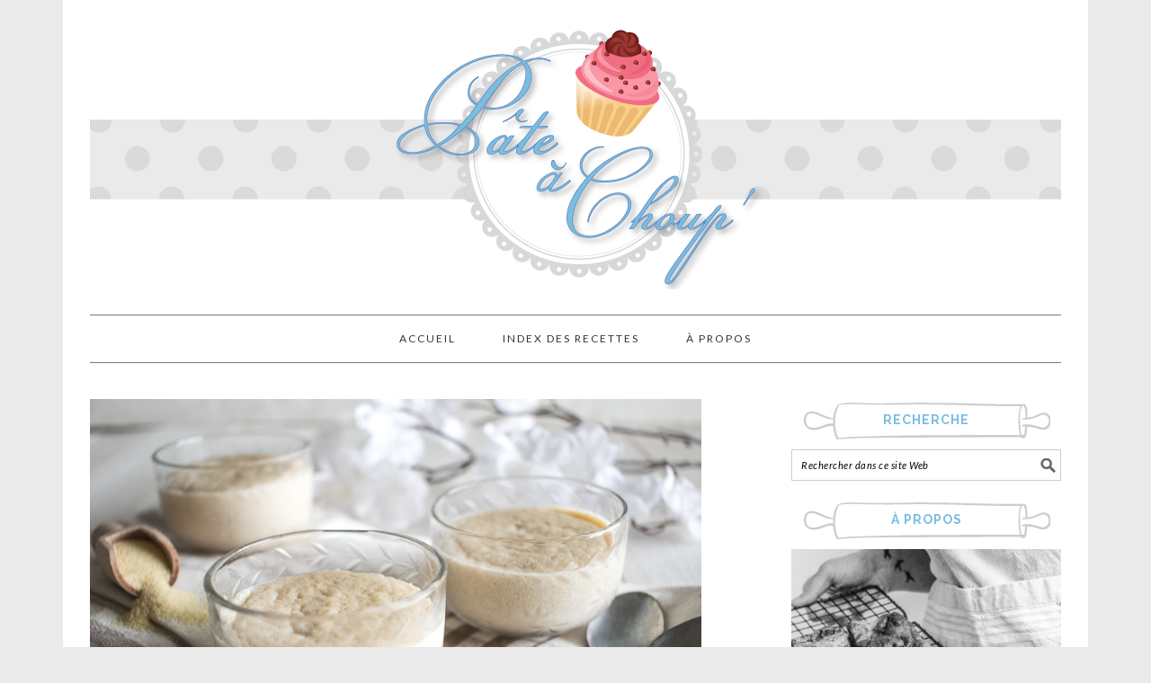

--- FILE ---
content_type: text/html; charset=UTF-8
request_url: https://www.pate-a-choup.com/2020/01/semoule-au-lait-a-la-vanille/
body_size: 17436
content:
<!DOCTYPE html>
<html lang="fr-FR">
<head >
<meta charset="UTF-8" />
<meta name="viewport" content="width=device-width, initial-scale=1" />
<meta name='robots' content='index, follow, max-image-preview:large, max-snippet:-1, max-video-preview:-1' />

			<style type="text/css">
				.slide-excerpt { width: 100%; }
				.slide-excerpt { bottom: 0; }
				.slide-excerpt { right: 0; }
				.flexslider { max-width: 680px; max-height: 350px; }
				.slide-image { max-height: 350px; }
			</style>
	<!-- This site is optimized with the Yoast SEO plugin v22.0 - https://yoast.com/wordpress/plugins/seo/ -->
	<title>Semoule au lait à la vanille : le parfait souvenir d&#039;enfance - Pâte à Choup&#039;</title>
	<meta name="description" content="La semoule au lait à la vanille : ultra rapide et simple à réaliser, cette recette vous replongera en enfance. N&#039;hésitez pas à personnaliser vos semoules au lait !" />
	<link rel="canonical" href="https://www.pate-a-choup.com/2020/01/semoule-au-lait-a-la-vanille/" />
	<meta property="og:locale" content="fr_FR" />
	<meta property="og:type" content="article" />
	<meta property="og:title" content="Semoule au lait à la vanille : le parfait souvenir d&#039;enfance - Pâte à Choup&#039;" />
	<meta property="og:description" content="La semoule au lait à la vanille : ultra rapide et simple à réaliser, cette recette vous replongera en enfance. N&#039;hésitez pas à personnaliser vos semoules au lait !" />
	<meta property="og:url" content="https://www.pate-a-choup.com/2020/01/semoule-au-lait-a-la-vanille/" />
	<meta property="og:site_name" content="Pâte à Choup&#039;" />
	<meta property="article:publisher" content="https://www.facebook.com/pateachoup" />
	<meta property="article:published_time" content="2020-01-26T16:43:00+00:00" />
	<meta property="article:modified_time" content="2020-02-02T12:45:40+00:00" />
	<meta property="og:image" content="https://www.pate-a-choup.com/wp-content/uploads/2020/01/Semoule-au-lait-à-la-vanille-1.jpg" />
	<meta property="og:image:width" content="850" />
	<meta property="og:image:height" content="567" />
	<meta property="og:image:type" content="image/jpeg" />
	<meta name="author" content="Choup&#039;" />
	<meta name="twitter:card" content="summary_large_image" />
	<meta name="twitter:creator" content="@pateachoup" />
	<meta name="twitter:site" content="@pateachoup" />
	<meta name="twitter:label1" content="Écrit par" />
	<meta name="twitter:data1" content="Choup'" />
	<meta name="twitter:label2" content="Durée de lecture estimée" />
	<meta name="twitter:data2" content="2 minutes" />
	<script type="application/ld+json" class="yoast-schema-graph">{"@context":"https://schema.org","@graph":[{"@type":"WebPage","@id":"https://www.pate-a-choup.com/2020/01/semoule-au-lait-a-la-vanille/","url":"https://www.pate-a-choup.com/2020/01/semoule-au-lait-a-la-vanille/","name":"Semoule au lait à la vanille : le parfait souvenir d'enfance - Pâte à Choup&#039;","isPartOf":{"@id":"http://www.pate-a-choup.com/#website"},"primaryImageOfPage":{"@id":"https://www.pate-a-choup.com/2020/01/semoule-au-lait-a-la-vanille/#primaryimage"},"image":{"@id":"https://www.pate-a-choup.com/2020/01/semoule-au-lait-a-la-vanille/#primaryimage"},"thumbnailUrl":"https://www.pate-a-choup.com/wp-content/uploads/2020/01/Semoule-au-lait-à-la-vanille-1.jpg","datePublished":"2020-01-26T16:43:00+00:00","dateModified":"2020-02-02T12:45:40+00:00","author":{"@id":"http://www.pate-a-choup.com/#/schema/person/ff4d3ebe02393a5dd58788cd4c8d665c"},"description":"La semoule au lait à la vanille : ultra rapide et simple à réaliser, cette recette vous replongera en enfance. N'hésitez pas à personnaliser vos semoules au lait !","breadcrumb":{"@id":"https://www.pate-a-choup.com/2020/01/semoule-au-lait-a-la-vanille/#breadcrumb"},"inLanguage":"fr-FR","potentialAction":[{"@type":"ReadAction","target":["https://www.pate-a-choup.com/2020/01/semoule-au-lait-a-la-vanille/"]}]},{"@type":"ImageObject","inLanguage":"fr-FR","@id":"https://www.pate-a-choup.com/2020/01/semoule-au-lait-a-la-vanille/#primaryimage","url":"https://www.pate-a-choup.com/wp-content/uploads/2020/01/Semoule-au-lait-à-la-vanille-1.jpg","contentUrl":"https://www.pate-a-choup.com/wp-content/uploads/2020/01/Semoule-au-lait-à-la-vanille-1.jpg","width":850,"height":567,"caption":"Semoule au lait à la vanille"},{"@type":"BreadcrumbList","@id":"https://www.pate-a-choup.com/2020/01/semoule-au-lait-a-la-vanille/#breadcrumb","itemListElement":[{"@type":"ListItem","position":1,"name":"Accueil","item":"http://www.pate-a-choup.com/"},{"@type":"ListItem","position":2,"name":"Semoule au lait à la vanille"}]},{"@type":"WebSite","@id":"http://www.pate-a-choup.com/#website","url":"http://www.pate-a-choup.com/","name":"Pâte à Choup&#039;","description":"Des recettes sucrées simples et gourmandes","potentialAction":[{"@type":"SearchAction","target":{"@type":"EntryPoint","urlTemplate":"http://www.pate-a-choup.com/?s={search_term_string}"},"query-input":"required name=search_term_string"}],"inLanguage":"fr-FR"},{"@type":"Person","@id":"http://www.pate-a-choup.com/#/schema/person/ff4d3ebe02393a5dd58788cd4c8d665c","name":"Choup'","image":{"@type":"ImageObject","inLanguage":"fr-FR","@id":"http://www.pate-a-choup.com/#/schema/person/image/","url":"https://secure.gravatar.com/avatar/5f7e8c92d25f36d2daf44aa38c87c6e8?s=96&d=mm&r=g","contentUrl":"https://secure.gravatar.com/avatar/5f7e8c92d25f36d2daf44aa38c87c6e8?s=96&d=mm&r=g","caption":"Choup'"},"url":"https://www.pate-a-choup.com/author/pate-a-choup/"}]}</script>
	<!-- / Yoast SEO plugin. -->


<link rel='dns-prefetch' href='//stats.wp.com' />
<link rel='dns-prefetch' href='//fonts.googleapis.com' />
<link rel='dns-prefetch' href='//jetpack.wordpress.com' />
<link rel='dns-prefetch' href='//s0.wp.com' />
<link rel='dns-prefetch' href='//public-api.wordpress.com' />
<link rel='dns-prefetch' href='//0.gravatar.com' />
<link rel='dns-prefetch' href='//1.gravatar.com' />
<link rel='dns-prefetch' href='//2.gravatar.com' />
<link rel="alternate" type="application/rss+xml" title="Pâte à Choup&#039; &raquo; Flux" href="https://www.pate-a-choup.com/feed/" />
<link rel="alternate" type="application/rss+xml" title="Pâte à Choup&#039; &raquo; Flux des commentaires" href="https://www.pate-a-choup.com/comments/feed/" />
<link rel="alternate" type="application/rss+xml" title="Pâte à Choup&#039; &raquo; Semoule au lait à la vanille Flux des commentaires" href="https://www.pate-a-choup.com/2020/01/semoule-au-lait-a-la-vanille/feed/" />
		<!-- This site uses the Google Analytics by MonsterInsights plugin v9.11.1 - Using Analytics tracking - https://www.monsterinsights.com/ -->
							<script src="//www.googletagmanager.com/gtag/js?id=G-6EL86JYWR1"  data-cfasync="false" data-wpfc-render="false" type="text/javascript" async></script>
			<script data-cfasync="false" data-wpfc-render="false" type="text/javascript">
				var mi_version = '9.11.1';
				var mi_track_user = true;
				var mi_no_track_reason = '';
								var MonsterInsightsDefaultLocations = {"page_location":"https:\/\/www.pate-a-choup.com\/2020\/01\/semoule-au-lait-a-la-vanille\/"};
								if ( typeof MonsterInsightsPrivacyGuardFilter === 'function' ) {
					var MonsterInsightsLocations = (typeof MonsterInsightsExcludeQuery === 'object') ? MonsterInsightsPrivacyGuardFilter( MonsterInsightsExcludeQuery ) : MonsterInsightsPrivacyGuardFilter( MonsterInsightsDefaultLocations );
				} else {
					var MonsterInsightsLocations = (typeof MonsterInsightsExcludeQuery === 'object') ? MonsterInsightsExcludeQuery : MonsterInsightsDefaultLocations;
				}

								var disableStrs = [
										'ga-disable-G-6EL86JYWR1',
									];

				/* Function to detect opted out users */
				function __gtagTrackerIsOptedOut() {
					for (var index = 0; index < disableStrs.length; index++) {
						if (document.cookie.indexOf(disableStrs[index] + '=true') > -1) {
							return true;
						}
					}

					return false;
				}

				/* Disable tracking if the opt-out cookie exists. */
				if (__gtagTrackerIsOptedOut()) {
					for (var index = 0; index < disableStrs.length; index++) {
						window[disableStrs[index]] = true;
					}
				}

				/* Opt-out function */
				function __gtagTrackerOptout() {
					for (var index = 0; index < disableStrs.length; index++) {
						document.cookie = disableStrs[index] + '=true; expires=Thu, 31 Dec 2099 23:59:59 UTC; path=/';
						window[disableStrs[index]] = true;
					}
				}

				if ('undefined' === typeof gaOptout) {
					function gaOptout() {
						__gtagTrackerOptout();
					}
				}
								window.dataLayer = window.dataLayer || [];

				window.MonsterInsightsDualTracker = {
					helpers: {},
					trackers: {},
				};
				if (mi_track_user) {
					function __gtagDataLayer() {
						dataLayer.push(arguments);
					}

					function __gtagTracker(type, name, parameters) {
						if (!parameters) {
							parameters = {};
						}

						if (parameters.send_to) {
							__gtagDataLayer.apply(null, arguments);
							return;
						}

						if (type === 'event') {
														parameters.send_to = monsterinsights_frontend.v4_id;
							var hookName = name;
							if (typeof parameters['event_category'] !== 'undefined') {
								hookName = parameters['event_category'] + ':' + name;
							}

							if (typeof MonsterInsightsDualTracker.trackers[hookName] !== 'undefined') {
								MonsterInsightsDualTracker.trackers[hookName](parameters);
							} else {
								__gtagDataLayer('event', name, parameters);
							}
							
						} else {
							__gtagDataLayer.apply(null, arguments);
						}
					}

					__gtagTracker('js', new Date());
					__gtagTracker('set', {
						'developer_id.dZGIzZG': true,
											});
					if ( MonsterInsightsLocations.page_location ) {
						__gtagTracker('set', MonsterInsightsLocations);
					}
										__gtagTracker('config', 'G-6EL86JYWR1', {"forceSSL":"true"} );
										window.gtag = __gtagTracker;										(function () {
						/* https://developers.google.com/analytics/devguides/collection/analyticsjs/ */
						/* ga and __gaTracker compatibility shim. */
						var noopfn = function () {
							return null;
						};
						var newtracker = function () {
							return new Tracker();
						};
						var Tracker = function () {
							return null;
						};
						var p = Tracker.prototype;
						p.get = noopfn;
						p.set = noopfn;
						p.send = function () {
							var args = Array.prototype.slice.call(arguments);
							args.unshift('send');
							__gaTracker.apply(null, args);
						};
						var __gaTracker = function () {
							var len = arguments.length;
							if (len === 0) {
								return;
							}
							var f = arguments[len - 1];
							if (typeof f !== 'object' || f === null || typeof f.hitCallback !== 'function') {
								if ('send' === arguments[0]) {
									var hitConverted, hitObject = false, action;
									if ('event' === arguments[1]) {
										if ('undefined' !== typeof arguments[3]) {
											hitObject = {
												'eventAction': arguments[3],
												'eventCategory': arguments[2],
												'eventLabel': arguments[4],
												'value': arguments[5] ? arguments[5] : 1,
											}
										}
									}
									if ('pageview' === arguments[1]) {
										if ('undefined' !== typeof arguments[2]) {
											hitObject = {
												'eventAction': 'page_view',
												'page_path': arguments[2],
											}
										}
									}
									if (typeof arguments[2] === 'object') {
										hitObject = arguments[2];
									}
									if (typeof arguments[5] === 'object') {
										Object.assign(hitObject, arguments[5]);
									}
									if ('undefined' !== typeof arguments[1].hitType) {
										hitObject = arguments[1];
										if ('pageview' === hitObject.hitType) {
											hitObject.eventAction = 'page_view';
										}
									}
									if (hitObject) {
										action = 'timing' === arguments[1].hitType ? 'timing_complete' : hitObject.eventAction;
										hitConverted = mapArgs(hitObject);
										__gtagTracker('event', action, hitConverted);
									}
								}
								return;
							}

							function mapArgs(args) {
								var arg, hit = {};
								var gaMap = {
									'eventCategory': 'event_category',
									'eventAction': 'event_action',
									'eventLabel': 'event_label',
									'eventValue': 'event_value',
									'nonInteraction': 'non_interaction',
									'timingCategory': 'event_category',
									'timingVar': 'name',
									'timingValue': 'value',
									'timingLabel': 'event_label',
									'page': 'page_path',
									'location': 'page_location',
									'title': 'page_title',
									'referrer' : 'page_referrer',
								};
								for (arg in args) {
																		if (!(!args.hasOwnProperty(arg) || !gaMap.hasOwnProperty(arg))) {
										hit[gaMap[arg]] = args[arg];
									} else {
										hit[arg] = args[arg];
									}
								}
								return hit;
							}

							try {
								f.hitCallback();
							} catch (ex) {
							}
						};
						__gaTracker.create = newtracker;
						__gaTracker.getByName = newtracker;
						__gaTracker.getAll = function () {
							return [];
						};
						__gaTracker.remove = noopfn;
						__gaTracker.loaded = true;
						window['__gaTracker'] = __gaTracker;
					})();
									} else {
										console.log("");
					(function () {
						function __gtagTracker() {
							return null;
						}

						window['__gtagTracker'] = __gtagTracker;
						window['gtag'] = __gtagTracker;
					})();
									}
			</script>
							<!-- / Google Analytics by MonsterInsights -->
		<script type="text/javascript">
/* <![CDATA[ */
window._wpemojiSettings = {"baseUrl":"https:\/\/s.w.org\/images\/core\/emoji\/14.0.0\/72x72\/","ext":".png","svgUrl":"https:\/\/s.w.org\/images\/core\/emoji\/14.0.0\/svg\/","svgExt":".svg","source":{"concatemoji":"https:\/\/www.pate-a-choup.com\/wp-includes\/js\/wp-emoji-release.min.js?ver=6.4.7"}};
/*! This file is auto-generated */
!function(i,n){var o,s,e;function c(e){try{var t={supportTests:e,timestamp:(new Date).valueOf()};sessionStorage.setItem(o,JSON.stringify(t))}catch(e){}}function p(e,t,n){e.clearRect(0,0,e.canvas.width,e.canvas.height),e.fillText(t,0,0);var t=new Uint32Array(e.getImageData(0,0,e.canvas.width,e.canvas.height).data),r=(e.clearRect(0,0,e.canvas.width,e.canvas.height),e.fillText(n,0,0),new Uint32Array(e.getImageData(0,0,e.canvas.width,e.canvas.height).data));return t.every(function(e,t){return e===r[t]})}function u(e,t,n){switch(t){case"flag":return n(e,"\ud83c\udff3\ufe0f\u200d\u26a7\ufe0f","\ud83c\udff3\ufe0f\u200b\u26a7\ufe0f")?!1:!n(e,"\ud83c\uddfa\ud83c\uddf3","\ud83c\uddfa\u200b\ud83c\uddf3")&&!n(e,"\ud83c\udff4\udb40\udc67\udb40\udc62\udb40\udc65\udb40\udc6e\udb40\udc67\udb40\udc7f","\ud83c\udff4\u200b\udb40\udc67\u200b\udb40\udc62\u200b\udb40\udc65\u200b\udb40\udc6e\u200b\udb40\udc67\u200b\udb40\udc7f");case"emoji":return!n(e,"\ud83e\udef1\ud83c\udffb\u200d\ud83e\udef2\ud83c\udfff","\ud83e\udef1\ud83c\udffb\u200b\ud83e\udef2\ud83c\udfff")}return!1}function f(e,t,n){var r="undefined"!=typeof WorkerGlobalScope&&self instanceof WorkerGlobalScope?new OffscreenCanvas(300,150):i.createElement("canvas"),a=r.getContext("2d",{willReadFrequently:!0}),o=(a.textBaseline="top",a.font="600 32px Arial",{});return e.forEach(function(e){o[e]=t(a,e,n)}),o}function t(e){var t=i.createElement("script");t.src=e,t.defer=!0,i.head.appendChild(t)}"undefined"!=typeof Promise&&(o="wpEmojiSettingsSupports",s=["flag","emoji"],n.supports={everything:!0,everythingExceptFlag:!0},e=new Promise(function(e){i.addEventListener("DOMContentLoaded",e,{once:!0})}),new Promise(function(t){var n=function(){try{var e=JSON.parse(sessionStorage.getItem(o));if("object"==typeof e&&"number"==typeof e.timestamp&&(new Date).valueOf()<e.timestamp+604800&&"object"==typeof e.supportTests)return e.supportTests}catch(e){}return null}();if(!n){if("undefined"!=typeof Worker&&"undefined"!=typeof OffscreenCanvas&&"undefined"!=typeof URL&&URL.createObjectURL&&"undefined"!=typeof Blob)try{var e="postMessage("+f.toString()+"("+[JSON.stringify(s),u.toString(),p.toString()].join(",")+"));",r=new Blob([e],{type:"text/javascript"}),a=new Worker(URL.createObjectURL(r),{name:"wpTestEmojiSupports"});return void(a.onmessage=function(e){c(n=e.data),a.terminate(),t(n)})}catch(e){}c(n=f(s,u,p))}t(n)}).then(function(e){for(var t in e)n.supports[t]=e[t],n.supports.everything=n.supports.everything&&n.supports[t],"flag"!==t&&(n.supports.everythingExceptFlag=n.supports.everythingExceptFlag&&n.supports[t]);n.supports.everythingExceptFlag=n.supports.everythingExceptFlag&&!n.supports.flag,n.DOMReady=!1,n.readyCallback=function(){n.DOMReady=!0}}).then(function(){return e}).then(function(){var e;n.supports.everything||(n.readyCallback(),(e=n.source||{}).concatemoji?t(e.concatemoji):e.wpemoji&&e.twemoji&&(t(e.twemoji),t(e.wpemoji)))}))}((window,document),window._wpemojiSettings);
/* ]]> */
</script>
<link rel='stylesheet' id='foodie-pro-theme-css' href='https://www.pate-a-choup.com/wp-content/themes/foodiepro/style.css?ver=2.1.5' type='text/css' media='all' />
<style id='foodie-pro-theme-inline-css' type='text/css'>
body{font-family:"Lato","Helvetica Neue",sans-serif;}input, select, textarea, .wp-caption-text, .site-description, .entry-meta, .post-info, .post-meta{font-family:"Lato","Helvetica Neue",sans-serif;}h1, h2, h3, h4, h5, h6, .site-title, .entry-title, .widgettitle{font-family:"Raleway","Helvetica Neue",sans-serif;font-weight:700;}
</style>
<style id='wp-emoji-styles-inline-css' type='text/css'>

	img.wp-smiley, img.emoji {
		display: inline !important;
		border: none !important;
		box-shadow: none !important;
		height: 1em !important;
		width: 1em !important;
		margin: 0 0.07em !important;
		vertical-align: -0.1em !important;
		background: none !important;
		padding: 0 !important;
	}
</style>
<link rel='stylesheet' id='wp-block-library-css' href='https://www.pate-a-choup.com/wp-includes/css/dist/block-library/style.min.css?ver=6.4.7' type='text/css' media='all' />
<style id='wp-block-library-inline-css' type='text/css'>
.has-text-align-justify{text-align:justify;}
</style>
<link rel='stylesheet' id='mediaelement-css' href='https://www.pate-a-choup.com/wp-includes/js/mediaelement/mediaelementplayer-legacy.min.css?ver=4.2.17' type='text/css' media='all' />
<link rel='stylesheet' id='wp-mediaelement-css' href='https://www.pate-a-choup.com/wp-includes/js/mediaelement/wp-mediaelement.min.css?ver=6.4.7' type='text/css' media='all' />
<style id='jetpack-sharing-buttons-style-inline-css' type='text/css'>
.jetpack-sharing-buttons__services-list{display:flex;flex-direction:row;flex-wrap:wrap;gap:0;list-style-type:none;margin:5px;padding:0}.jetpack-sharing-buttons__services-list.has-small-icon-size{font-size:12px}.jetpack-sharing-buttons__services-list.has-normal-icon-size{font-size:16px}.jetpack-sharing-buttons__services-list.has-large-icon-size{font-size:24px}.jetpack-sharing-buttons__services-list.has-huge-icon-size{font-size:36px}@media print{.jetpack-sharing-buttons__services-list{display:none!important}}ul.jetpack-sharing-buttons__services-list.has-background{padding:1.25em 2.375em}
</style>
<style id='classic-theme-styles-inline-css' type='text/css'>
/*! This file is auto-generated */
.wp-block-button__link{color:#fff;background-color:#32373c;border-radius:9999px;box-shadow:none;text-decoration:none;padding:calc(.667em + 2px) calc(1.333em + 2px);font-size:1.125em}.wp-block-file__button{background:#32373c;color:#fff;text-decoration:none}
</style>
<style id='global-styles-inline-css' type='text/css'>
body{--wp--preset--color--black: #000000;--wp--preset--color--cyan-bluish-gray: #abb8c3;--wp--preset--color--white: #ffffff;--wp--preset--color--pale-pink: #f78da7;--wp--preset--color--vivid-red: #cf2e2e;--wp--preset--color--luminous-vivid-orange: #ff6900;--wp--preset--color--luminous-vivid-amber: #fcb900;--wp--preset--color--light-green-cyan: #7bdcb5;--wp--preset--color--vivid-green-cyan: #00d084;--wp--preset--color--pale-cyan-blue: #8ed1fc;--wp--preset--color--vivid-cyan-blue: #0693e3;--wp--preset--color--vivid-purple: #9b51e0;--wp--preset--gradient--vivid-cyan-blue-to-vivid-purple: linear-gradient(135deg,rgba(6,147,227,1) 0%,rgb(155,81,224) 100%);--wp--preset--gradient--light-green-cyan-to-vivid-green-cyan: linear-gradient(135deg,rgb(122,220,180) 0%,rgb(0,208,130) 100%);--wp--preset--gradient--luminous-vivid-amber-to-luminous-vivid-orange: linear-gradient(135deg,rgba(252,185,0,1) 0%,rgba(255,105,0,1) 100%);--wp--preset--gradient--luminous-vivid-orange-to-vivid-red: linear-gradient(135deg,rgba(255,105,0,1) 0%,rgb(207,46,46) 100%);--wp--preset--gradient--very-light-gray-to-cyan-bluish-gray: linear-gradient(135deg,rgb(238,238,238) 0%,rgb(169,184,195) 100%);--wp--preset--gradient--cool-to-warm-spectrum: linear-gradient(135deg,rgb(74,234,220) 0%,rgb(151,120,209) 20%,rgb(207,42,186) 40%,rgb(238,44,130) 60%,rgb(251,105,98) 80%,rgb(254,248,76) 100%);--wp--preset--gradient--blush-light-purple: linear-gradient(135deg,rgb(255,206,236) 0%,rgb(152,150,240) 100%);--wp--preset--gradient--blush-bordeaux: linear-gradient(135deg,rgb(254,205,165) 0%,rgb(254,45,45) 50%,rgb(107,0,62) 100%);--wp--preset--gradient--luminous-dusk: linear-gradient(135deg,rgb(255,203,112) 0%,rgb(199,81,192) 50%,rgb(65,88,208) 100%);--wp--preset--gradient--pale-ocean: linear-gradient(135deg,rgb(255,245,203) 0%,rgb(182,227,212) 50%,rgb(51,167,181) 100%);--wp--preset--gradient--electric-grass: linear-gradient(135deg,rgb(202,248,128) 0%,rgb(113,206,126) 100%);--wp--preset--gradient--midnight: linear-gradient(135deg,rgb(2,3,129) 0%,rgb(40,116,252) 100%);--wp--preset--font-size--small: 13px;--wp--preset--font-size--medium: 20px;--wp--preset--font-size--large: 36px;--wp--preset--font-size--x-large: 42px;--wp--preset--spacing--20: 0.44rem;--wp--preset--spacing--30: 0.67rem;--wp--preset--spacing--40: 1rem;--wp--preset--spacing--50: 1.5rem;--wp--preset--spacing--60: 2.25rem;--wp--preset--spacing--70: 3.38rem;--wp--preset--spacing--80: 5.06rem;--wp--preset--shadow--natural: 6px 6px 9px rgba(0, 0, 0, 0.2);--wp--preset--shadow--deep: 12px 12px 50px rgba(0, 0, 0, 0.4);--wp--preset--shadow--sharp: 6px 6px 0px rgba(0, 0, 0, 0.2);--wp--preset--shadow--outlined: 6px 6px 0px -3px rgba(255, 255, 255, 1), 6px 6px rgba(0, 0, 0, 1);--wp--preset--shadow--crisp: 6px 6px 0px rgba(0, 0, 0, 1);}:where(.is-layout-flex){gap: 0.5em;}:where(.is-layout-grid){gap: 0.5em;}body .is-layout-flow > .alignleft{float: left;margin-inline-start: 0;margin-inline-end: 2em;}body .is-layout-flow > .alignright{float: right;margin-inline-start: 2em;margin-inline-end: 0;}body .is-layout-flow > .aligncenter{margin-left: auto !important;margin-right: auto !important;}body .is-layout-constrained > .alignleft{float: left;margin-inline-start: 0;margin-inline-end: 2em;}body .is-layout-constrained > .alignright{float: right;margin-inline-start: 2em;margin-inline-end: 0;}body .is-layout-constrained > .aligncenter{margin-left: auto !important;margin-right: auto !important;}body .is-layout-constrained > :where(:not(.alignleft):not(.alignright):not(.alignfull)){max-width: var(--wp--style--global--content-size);margin-left: auto !important;margin-right: auto !important;}body .is-layout-constrained > .alignwide{max-width: var(--wp--style--global--wide-size);}body .is-layout-flex{display: flex;}body .is-layout-flex{flex-wrap: wrap;align-items: center;}body .is-layout-flex > *{margin: 0;}body .is-layout-grid{display: grid;}body .is-layout-grid > *{margin: 0;}:where(.wp-block-columns.is-layout-flex){gap: 2em;}:where(.wp-block-columns.is-layout-grid){gap: 2em;}:where(.wp-block-post-template.is-layout-flex){gap: 1.25em;}:where(.wp-block-post-template.is-layout-grid){gap: 1.25em;}.has-black-color{color: var(--wp--preset--color--black) !important;}.has-cyan-bluish-gray-color{color: var(--wp--preset--color--cyan-bluish-gray) !important;}.has-white-color{color: var(--wp--preset--color--white) !important;}.has-pale-pink-color{color: var(--wp--preset--color--pale-pink) !important;}.has-vivid-red-color{color: var(--wp--preset--color--vivid-red) !important;}.has-luminous-vivid-orange-color{color: var(--wp--preset--color--luminous-vivid-orange) !important;}.has-luminous-vivid-amber-color{color: var(--wp--preset--color--luminous-vivid-amber) !important;}.has-light-green-cyan-color{color: var(--wp--preset--color--light-green-cyan) !important;}.has-vivid-green-cyan-color{color: var(--wp--preset--color--vivid-green-cyan) !important;}.has-pale-cyan-blue-color{color: var(--wp--preset--color--pale-cyan-blue) !important;}.has-vivid-cyan-blue-color{color: var(--wp--preset--color--vivid-cyan-blue) !important;}.has-vivid-purple-color{color: var(--wp--preset--color--vivid-purple) !important;}.has-black-background-color{background-color: var(--wp--preset--color--black) !important;}.has-cyan-bluish-gray-background-color{background-color: var(--wp--preset--color--cyan-bluish-gray) !important;}.has-white-background-color{background-color: var(--wp--preset--color--white) !important;}.has-pale-pink-background-color{background-color: var(--wp--preset--color--pale-pink) !important;}.has-vivid-red-background-color{background-color: var(--wp--preset--color--vivid-red) !important;}.has-luminous-vivid-orange-background-color{background-color: var(--wp--preset--color--luminous-vivid-orange) !important;}.has-luminous-vivid-amber-background-color{background-color: var(--wp--preset--color--luminous-vivid-amber) !important;}.has-light-green-cyan-background-color{background-color: var(--wp--preset--color--light-green-cyan) !important;}.has-vivid-green-cyan-background-color{background-color: var(--wp--preset--color--vivid-green-cyan) !important;}.has-pale-cyan-blue-background-color{background-color: var(--wp--preset--color--pale-cyan-blue) !important;}.has-vivid-cyan-blue-background-color{background-color: var(--wp--preset--color--vivid-cyan-blue) !important;}.has-vivid-purple-background-color{background-color: var(--wp--preset--color--vivid-purple) !important;}.has-black-border-color{border-color: var(--wp--preset--color--black) !important;}.has-cyan-bluish-gray-border-color{border-color: var(--wp--preset--color--cyan-bluish-gray) !important;}.has-white-border-color{border-color: var(--wp--preset--color--white) !important;}.has-pale-pink-border-color{border-color: var(--wp--preset--color--pale-pink) !important;}.has-vivid-red-border-color{border-color: var(--wp--preset--color--vivid-red) !important;}.has-luminous-vivid-orange-border-color{border-color: var(--wp--preset--color--luminous-vivid-orange) !important;}.has-luminous-vivid-amber-border-color{border-color: var(--wp--preset--color--luminous-vivid-amber) !important;}.has-light-green-cyan-border-color{border-color: var(--wp--preset--color--light-green-cyan) !important;}.has-vivid-green-cyan-border-color{border-color: var(--wp--preset--color--vivid-green-cyan) !important;}.has-pale-cyan-blue-border-color{border-color: var(--wp--preset--color--pale-cyan-blue) !important;}.has-vivid-cyan-blue-border-color{border-color: var(--wp--preset--color--vivid-cyan-blue) !important;}.has-vivid-purple-border-color{border-color: var(--wp--preset--color--vivid-purple) !important;}.has-vivid-cyan-blue-to-vivid-purple-gradient-background{background: var(--wp--preset--gradient--vivid-cyan-blue-to-vivid-purple) !important;}.has-light-green-cyan-to-vivid-green-cyan-gradient-background{background: var(--wp--preset--gradient--light-green-cyan-to-vivid-green-cyan) !important;}.has-luminous-vivid-amber-to-luminous-vivid-orange-gradient-background{background: var(--wp--preset--gradient--luminous-vivid-amber-to-luminous-vivid-orange) !important;}.has-luminous-vivid-orange-to-vivid-red-gradient-background{background: var(--wp--preset--gradient--luminous-vivid-orange-to-vivid-red) !important;}.has-very-light-gray-to-cyan-bluish-gray-gradient-background{background: var(--wp--preset--gradient--very-light-gray-to-cyan-bluish-gray) !important;}.has-cool-to-warm-spectrum-gradient-background{background: var(--wp--preset--gradient--cool-to-warm-spectrum) !important;}.has-blush-light-purple-gradient-background{background: var(--wp--preset--gradient--blush-light-purple) !important;}.has-blush-bordeaux-gradient-background{background: var(--wp--preset--gradient--blush-bordeaux) !important;}.has-luminous-dusk-gradient-background{background: var(--wp--preset--gradient--luminous-dusk) !important;}.has-pale-ocean-gradient-background{background: var(--wp--preset--gradient--pale-ocean) !important;}.has-electric-grass-gradient-background{background: var(--wp--preset--gradient--electric-grass) !important;}.has-midnight-gradient-background{background: var(--wp--preset--gradient--midnight) !important;}.has-small-font-size{font-size: var(--wp--preset--font-size--small) !important;}.has-medium-font-size{font-size: var(--wp--preset--font-size--medium) !important;}.has-large-font-size{font-size: var(--wp--preset--font-size--large) !important;}.has-x-large-font-size{font-size: var(--wp--preset--font-size--x-large) !important;}
.wp-block-navigation a:where(:not(.wp-element-button)){color: inherit;}
:where(.wp-block-post-template.is-layout-flex){gap: 1.25em;}:where(.wp-block-post-template.is-layout-grid){gap: 1.25em;}
:where(.wp-block-columns.is-layout-flex){gap: 2em;}:where(.wp-block-columns.is-layout-grid){gap: 2em;}
.wp-block-pullquote{font-size: 1.5em;line-height: 1.6;}
</style>
<link rel='stylesheet' id='google-fonts-css' href='//fonts.googleapis.com/css?family=Lato%3Aregular%2Citalic%2C700%2C300%2C300italic%2C900%7CRaleway%3Aregular%2C700%2C200%2C300%2C900%26subset%3Dlatin%2C&#038;ver=2.1.5' type='text/css' media='all' />
<link rel='stylesheet' id='simple-social-icons-font-css' href='https://www.pate-a-choup.com/wp-content/plugins/simple-social-icons/css/style.css?ver=3.0.2' type='text/css' media='all' />
<link rel='stylesheet' id='displayfeaturedimage-style-css' href='https://www.pate-a-choup.com/wp-content/plugins/display-featured-image-genesis/includes/css/display-featured-image-genesis.css?ver=3.2.3' type='text/css' media='all' />
<style id='displayfeaturedimage-style-inline-css' type='text/css'>
.big-leader__image { animation: dfig-fadein 750ms; }
</style>
<link rel='stylesheet' id='social-logos-css' href='https://www.pate-a-choup.com/wp-content/plugins/jetpack/_inc/social-logos/social-logos.min.css?ver=13.1.4' type='text/css' media='all' />
<link rel='stylesheet' id='jetpack_css-css' href='https://www.pate-a-choup.com/wp-content/plugins/jetpack/css/jetpack.css?ver=13.1.4' type='text/css' media='all' />
<link rel='stylesheet' id='slider_styles-css' href='https://www.pate-a-choup.com/wp-content/plugins/genesis-responsive-slider/assets/style.css?ver=1.0.1' type='text/css' media='all' />
<script type="text/javascript" id="jetpack_related-posts-js-extra">
/* <![CDATA[ */
var related_posts_js_options = {"post_heading":"h4"};
/* ]]> */
</script>
<script type="text/javascript" src="https://www.pate-a-choup.com/wp-content/plugins/jetpack/_inc/build/related-posts/related-posts.min.js?ver=20240116" id="jetpack_related-posts-js"></script>
<script type="text/javascript" src="https://www.pate-a-choup.com/wp-content/plugins/google-analytics-for-wordpress/assets/js/frontend-gtag.min.js?ver=9.11.1" id="monsterinsights-frontend-script-js" async="async" data-wp-strategy="async"></script>
<script data-cfasync="false" data-wpfc-render="false" type="text/javascript" id='monsterinsights-frontend-script-js-extra'>/* <![CDATA[ */
var monsterinsights_frontend = {"js_events_tracking":"true","download_extensions":"doc,pdf,ppt,zip,xls,docx,pptx,xlsx","inbound_paths":"[]","home_url":"https:\/\/www.pate-a-choup.com","hash_tracking":"false","v4_id":"G-6EL86JYWR1"};/* ]]> */
</script>
<script type="text/javascript" src="https://www.pate-a-choup.com/wp-includes/js/jquery/jquery.min.js?ver=3.7.1" id="jquery-core-js"></script>
<script type="text/javascript" src="https://www.pate-a-choup.com/wp-includes/js/jquery/jquery-migrate.min.js?ver=3.4.1" id="jquery-migrate-js"></script>
<link rel="https://api.w.org/" href="https://www.pate-a-choup.com/wp-json/" /><link rel="alternate" type="application/json" href="https://www.pate-a-choup.com/wp-json/wp/v2/posts/4106" /><link rel="EditURI" type="application/rsd+xml" title="RSD" href="https://www.pate-a-choup.com/xmlrpc.php?rsd" />
<meta name="generator" content="WordPress 6.4.7" />
<link rel='shortlink' href='https://www.pate-a-choup.com/?p=4106' />
<link rel="alternate" type="application/json+oembed" href="https://www.pate-a-choup.com/wp-json/oembed/1.0/embed?url=https%3A%2F%2Fwww.pate-a-choup.com%2F2020%2F01%2Fsemoule-au-lait-a-la-vanille%2F" />
<link rel="alternate" type="text/xml+oembed" href="https://www.pate-a-choup.com/wp-json/oembed/1.0/embed?url=https%3A%2F%2Fwww.pate-a-choup.com%2F2020%2F01%2Fsemoule-au-lait-a-la-vanille%2F&#038;format=xml" />
	<style>img#wpstats{display:none}</style>
		<link rel="icon" href="http://www.pate-a-choup.com/wp-content/plugins/genesis-favicon-uploader/favicons/favicon.ico" />
<script>
  (function(i,s,o,g,r,a,m){i['GoogleAnalyticsObject']=r;i[r]=i[r]||function(){
  (i[r].q=i[r].q||[]).push(arguments)},i[r].l=1*new Date();a=s.createElement(o),
  m=s.getElementsByTagName(o)[0];a.async=1;a.src=g;m.parentNode.insertBefore(a,m)
  })(window,document,'script','//www.google-analytics.com/analytics.js','ga');

  ga('create', 'UA-74357973-1', 'auto');
  ga('send', 'pageview');

</script><style type="text/css">.site-header { background: url(https://www.pate-a-choup.com/wp-content/uploads/2016/02/header.png) no-repeat !important; }</style>
<style type="text/css">.broken_link, a.broken_link {
	text-decoration: line-through;
}</style><style id="sccss">/*blockquote {
    font-family: Georgia, serif;
    font-size: 18px;
    font-style: italic;
    width: 700px;
    margin: 0.25em 0;
    padding: 0.25em 40px;
    line-height: 1.45;
    position: relative;
    color: #383838;
    background:#ececec;
}
 
blockquote:before {
    display: block;
    content: "\201C";
   font-size: 80px;
    position: absolute;
    left: -10px;
    top: -10px;
    color: #7a7a7a;
}
 
blockquote cite {
    color: #999999;
    font-size: 14px;
    display: block;
    margin-top: 5px;
}
  
blockquote cite:before {
    content: "\2014 \2009";
}
*/
.post p{
  margin:15px 0 15px 0;
}

p {
    color: #818181;
  font-size : 14px;
}

body {
  background : #eaeaeb;
}

.widgettitle {
  color : #79BDE1;
  height : 44px;
	margin: 2px 0 10px;
  padding-top: 10px;
 background-image : url('http://www.pate-a-choup.com/wp-content/uploads/2018/09/fondtitre.png');
  background-repeat : no-repeat;
    background-position: center center;
}

.recipes-bottom .widgettitle {
	font-size: 16px;
}

.recipes-top .widget {
	/*float: left;*/
	/*margin-right: 1%;*/
	width: 49%;
}

#pagination a{
  background: #f5f5f5;
    color: #79BDE1;
    display: table;
    font-size: 13px;
    font-weight: 600;
    letter-spacing: 2px;
    padding: 3px 8px;
    text-decoration: none;
    text-transform: uppercase;
  text-align : center;
    width: 700px;
}

#pagination a:hover {
	background: #79BDE1;
	color: #fff;
}

a.more-link,
.more-from-category a {
	background: #f5f5f5;
	color: #79BDE1;
	display: table;
	font-size: 13px;
	font-weight: 600;
	letter-spacing: 2px;
	padding: 3px 8px;
	text-decoration: none;
	text-transform: uppercase;
}

.more-from-category a {
	margin: 0 auto 40px;
}

.more-link {
	margin-top: 15px;
}

.more-from-category {
	clear: both;
	display: block;
	float: none;
	text-align: center;
}

a.more-link:hover,
.more-from-category a:hover {
	background: #79BDE1;
	color: #fff;
}

h1.entry-title{
	color: #79BDE1;
}

.site-footer p{
	color: #000000;
	font-size: 12px;
	text-align: center;
  text-transform : none;
}

.entry-comments h3, .comment-respond h3 {
    color: #79BDE1;
    font-size: 16px;
    letter-spacing: 1.5px;
    text-transform: uppercase;
}

.button, .button-secondary, button, input[type="button"], input[type="reset"], input[type="submit"] {
    background: #79BDE1;
}

.button:hover,
button:hover,
input:hover[type="button"],
input:hover[type="reset"],
input:hover[type="submit"] {
	background: #70a4f0;
}

.pagination-next a, .pagination-previous a {
  font-size : 18px;
  font-weight : bold;
color : #79BDE1;
}

.alignleft {
  font-size : 18px;
  font-weight : bold;
  color : #79BDE1;
}

.alignright {
  font-size : 18px;
  font-weight : bold;
  color : #79BDE1;
}

.foodie-pro #genesis-responsive-slider h2 a {
    background: #a2d6ea;
    overflow: visible;
}

h2.entry-title a {
    color: #79BDE1;
  font-size:15px;
  font-weight : bold;
}

h3{
  color:#79BDE1;
  font-size: 15px;
  font-weight : bold;
}

h4{
  color :#79bde1;}

.wp-block-image {
	padding-bottom:10px;
}</style></head>
<body class="post-template-default single single-post postid-4106 single-format-standard custom-header header-image header-full-width content-sidebar genesis-breadcrumbs-hidden genesis-footer-widgets-hidden foodie-pro large-featured"><div class="site-container"><ul class="genesis-skip-link"><li><a href="#genesis-nav-primary" class="screen-reader-shortcut"> Passer à la navigation principale</a></li><li><a href="#genesis-content" class="screen-reader-shortcut"> Passer au contenu principal</a></li><li><a href="#genesis-sidebar-primary" class="screen-reader-shortcut"> Passer à la barre latérale principale</a></li></ul><header class="site-header"><div class="wrap"><div class="title-area"><p class="site-title"><a href="https://www.pate-a-choup.com/">Pâte à Choup&#039;</a></p><p class="site-description">Des recettes sucrées simples et gourmandes</p></div></div></header><nav class="nav-primary" aria-label="Principal" id="genesis-nav-primary"><div class="wrap"><ul id="menu-menu-haut" class="menu genesis-nav-menu menu-primary js-superfish"><li id="menu-item-605" class="menu-item menu-item-type-custom menu-item-object-custom menu-item-home menu-item-605"><a href="http://www.pate-a-choup.com/"><span >Accueil</span></a></li>
<li id="menu-item-602" class="menu-item menu-item-type-post_type menu-item-object-page menu-item-602"><a href="https://www.pate-a-choup.com/index-des-recettes/"><span >Index des recettes</span></a></li>
<li id="menu-item-604" class="menu-item menu-item-type-post_type menu-item-object-page menu-item-604"><a href="https://www.pate-a-choup.com/a-propos/"><span >À propos</span></a></li>
</ul></div></nav><div class="site-inner"><div class="content-sidebar-wrap"><main class="content" id="genesis-content"><img width="680" height="454" src="https://www.pate-a-choup.com/wp-content/uploads/2020/01/Semoule-au-lait-à-la-vanille-1.jpg" class="aligncenter featured" alt="Semoule au lait à la vanille" /><article class="post-4106 post type-post status-publish format-standard has-post-thumbnail category-desserts-individuels tag-enfance tag-lait tag-semoule tag-vanille entry" aria-label="Semoule au lait à la vanille"><header class="entry-header"><h1 class="entry-title">Semoule au lait à la vanille</h1>
<p class="entry-meta"><time class="entry-time">26 janvier 2020</time> <span class="entry-comments-link"><a href="https://www.pate-a-choup.com/2020/01/semoule-au-lait-a-la-vanille/#comments">7 commentaires</a></span> </p></header><div class="entry-content">
<p>La semoule au lait à la vanille. Voilà un dessert que tout le monde a déjà goûté et dont beaucoup raffolent ! Côté préparation, c&rsquo;est un jeu d&rsquo;enfant : 4 ingrédients, 10 minutes de cuisson et 2 heures au réfrigérateur. Et il ne faudra que 3 coups de cuillères pour que le petit pot de semoule au lait à la vanille soit terminé. </p>
<p>Le secret pour réussir la semoule au lait à la vanille, c&rsquo;est la cuisson. Il vous faudra cuire la semoule à feu très doux sans jamais cesser de remuer.</p>
<p>Utilisez également des ingrédients de qualité. Pour ma part, j&rsquo;ai utilisé du sucre extra fin 100 % pure canne de Daddy : de par sa texture, le sucre se mélange parfaitement à la préparation et on retrouve le goût délicat du sucre de canne. Bref, le petit plus qui fait toute la différence au moment de la dégustation.</p>
<p>Je vous donne ici la recette de base mais vous pouvez la décliner de beaucoup de manières : ajoutez des épices (cannelle, tonka, etc.), des fruits secs (raisins, pruneaux, abricots, etc.) ou encore un coulis (caramel, fruits rouges, chocolat,  etc.). Vous pouvez également varier le type de lait utilisé : j&rsquo;avais déjà testé les <a href="http://www.pate-a-choup.com/2016/11/petites-semoules-au-lait-damande-vegan/" target="_blank" rel="noopener noreferrer">petites semoules au lait d&rsquo;amande</a> et elles plaisent beaucoup !  </p>
<p><span id="more-4106"></span></p>
<h3>Ingrédients (pour 6 verrines de semoule au lait à la vanille)</h3>
<p>75 cl de lait entier<br />75 g de semoule fine<br />1 gousse de vanille<br />75 g de sucre </p>
<h3>Préparation</h3>
<p>Commencez par porter à ébullition le lait et la gousse de vanille fendue en deux et grattée. Une fois le mélange arrivé à ébullition, enlevez la casserole du feu, couvrez et laissez infuser pendant 10 minutes. </p>
<p>Retirez la gousse de vanille du lait et ajoutez le sucre. Portez à ébullition, retirez du feu et versez la semoule en pluie sans cesser de remuer. </p>
<p>Remettez la casserole sur feu très doux et remuez pendant une dizaine de minutes avec une cuillère en bois. La semoule va épaissir doucement. </p>
<p>Pour terminer, versez la semoule au lait à la vanille dans des petits pots et laissez-les refroidir avant de les filmer et de les déposer au réfrigérateur pendant 2 heures. </p>
<p>Votre semoule au lait à la vanille est maintenant prête à être dégustée. Alors, convaincu(e) par ce dessert d&rsquo;enfance ?</p>



<figure class="wp-block-image size-large"><img decoding="async" width="850" height="567" src="http://www.pate-a-choup.com/wp-content/uploads/2020/01/Semoule-au-lait-à-la-vanille-1.jpg" alt="Semoule au lait à la vanille" class="wp-image-4108" srcset="https://www.pate-a-choup.com/wp-content/uploads/2020/01/Semoule-au-lait-à-la-vanille-1.jpg 850w, https://www.pate-a-choup.com/wp-content/uploads/2020/01/Semoule-au-lait-à-la-vanille-1-300x200.jpg 300w" sizes="(max-width: 850px) 100vw, 850px" /></figure>



<figure class="wp-block-image size-large"><img loading="lazy" decoding="async" width="850" height="567" src="http://www.pate-a-choup.com/wp-content/uploads/2020/01/Semoule-au-lait-à-la-vanille-4.jpg" alt="Semoule au lait à la vanille" class="wp-image-4111" srcset="https://www.pate-a-choup.com/wp-content/uploads/2020/01/Semoule-au-lait-à-la-vanille-4.jpg 850w, https://www.pate-a-choup.com/wp-content/uploads/2020/01/Semoule-au-lait-à-la-vanille-4-300x200.jpg 300w" sizes="(max-width: 850px) 100vw, 850px" /></figure>



<figure class="wp-block-image size-large"><img loading="lazy" decoding="async" width="683" height="1024" src="http://www.pate-a-choup.com/wp-content/uploads/2020/01/Semoule-au-lait-à-la-vanille-2-683x1024.jpg" alt="Semoule au lait à la vanille" class="wp-image-4109" srcset="https://www.pate-a-choup.com/wp-content/uploads/2020/01/Semoule-au-lait-à-la-vanille-2-683x1024.jpg 683w, https://www.pate-a-choup.com/wp-content/uploads/2020/01/Semoule-au-lait-à-la-vanille-2-200x300.jpg 200w, https://www.pate-a-choup.com/wp-content/uploads/2020/01/Semoule-au-lait-à-la-vanille-2.jpg 850w" sizes="(max-width: 683px) 100vw, 683px" /></figure>



<figure class="wp-block-image size-large"><img loading="lazy" decoding="async" width="850" height="567" src="http://www.pate-a-choup.com/wp-content/uploads/2020/01/Semoule-au-lait-à-la-vanille-3.jpg" alt="Semoule au lait à la vanille" class="wp-image-4110" srcset="https://www.pate-a-choup.com/wp-content/uploads/2020/01/Semoule-au-lait-à-la-vanille-3.jpg 850w, https://www.pate-a-choup.com/wp-content/uploads/2020/01/Semoule-au-lait-à-la-vanille-3-300x200.jpg 300w" sizes="(max-width: 850px) 100vw, 850px" /></figure>



<figure class="wp-block-image size-large"><img loading="lazy" decoding="async" width="850" height="567" src="http://www.pate-a-choup.com/wp-content/uploads/2020/01/Semoule-au-lait-à-la-vanille-5.jpg" alt="Semoule au lait à la vanille" class="wp-image-4112" srcset="https://www.pate-a-choup.com/wp-content/uploads/2020/01/Semoule-au-lait-à-la-vanille-5.jpg 850w, https://www.pate-a-choup.com/wp-content/uploads/2020/01/Semoule-au-lait-à-la-vanille-5-300x200.jpg 300w" sizes="(max-width: 850px) 100vw, 850px" /></figure>
<div class="sharedaddy sd-sharing-enabled"><div class="robots-nocontent sd-block sd-social sd-social-icon sd-sharing"><h3 class="sd-title">Partager :</h3><div class="sd-content"><ul><li class="share-email"><a rel="nofollow noopener noreferrer" data-shared="" class="share-email sd-button share-icon no-text" href="mailto:?subject=%5BArticle%20partag%C3%A9%5D%20Semoule%20au%20lait%20%C3%A0%20la%20vanille&body=https%3A%2F%2Fwww.pate-a-choup.com%2F2020%2F01%2Fsemoule-au-lait-a-la-vanille%2F&share=email" target="_blank" title="Cliquer pour envoyer un lien par e-mail à un ami" data-email-share-error-title="Votre messagerie est-elle configurée ?" data-email-share-error-text="Si vous rencontrez des problèmes de partage par e-mail, votre messagerie n’est peut-être pas configurée pour votre navigateur. Vous devrez peut-être créer vous-même une nouvelle messagerie." data-email-share-nonce="93faac1853" data-email-share-track-url="https://www.pate-a-choup.com/2020/01/semoule-au-lait-a-la-vanille/?share=email"><span></span><span class="sharing-screen-reader-text">Cliquer pour envoyer un lien par e-mail à un ami(ouvre dans une nouvelle fenêtre)</span></a></li><li class="share-print"><a rel="nofollow noopener noreferrer" data-shared="" class="share-print sd-button share-icon no-text" href="https://www.pate-a-choup.com/2020/01/semoule-au-lait-a-la-vanille/#print" target="_blank" title="Cliquer pour imprimer" ><span></span><span class="sharing-screen-reader-text">Cliquer pour imprimer(ouvre dans une nouvelle fenêtre)</span></a></li><li class="share-twitter"><a rel="nofollow noopener noreferrer" data-shared="sharing-twitter-4106" class="share-twitter sd-button share-icon no-text" href="https://www.pate-a-choup.com/2020/01/semoule-au-lait-a-la-vanille/?share=twitter" target="_blank" title="Cliquez pour partager sur Twitter" ><span></span><span class="sharing-screen-reader-text">Cliquez pour partager sur Twitter(ouvre dans une nouvelle fenêtre)</span></a></li><li class="share-facebook"><a rel="nofollow noopener noreferrer" data-shared="sharing-facebook-4106" class="share-facebook sd-button share-icon no-text" href="https://www.pate-a-choup.com/2020/01/semoule-au-lait-a-la-vanille/?share=facebook" target="_blank" title="Cliquez pour partager sur Facebook" ><span></span><span class="sharing-screen-reader-text">Cliquez pour partager sur Facebook(ouvre dans une nouvelle fenêtre)</span></a></li><li class="share-pinterest"><a rel="nofollow noopener noreferrer" data-shared="sharing-pinterest-4106" class="share-pinterest sd-button share-icon no-text" href="https://www.pate-a-choup.com/2020/01/semoule-au-lait-a-la-vanille/?share=pinterest" target="_blank" title="Cliquez pour partager sur Pinterest" ><span></span><span class="sharing-screen-reader-text">Cliquez pour partager sur Pinterest(ouvre dans une nouvelle fenêtre)</span></a></li><li class="share-end"></li></ul></div></div></div>
<div id='jp-relatedposts' class='jp-relatedposts' >
	<h3 class="jp-relatedposts-headline"><em>Articles similaires</em></h3>
</div></div><footer class="entry-footer"><p class="entry-meta"><span class="entry-categories">Classé sous :<a href="https://www.pate-a-choup.com/category/desserts-individuels/" rel="category tag">Desserts individuels</a></span> <span class="entry-tags">Balisé avec :<a href="https://www.pate-a-choup.com/tag/enfance/" rel="tag">enfance</a>, <a href="https://www.pate-a-choup.com/tag/lait/" rel="tag">lait</a>, <a href="https://www.pate-a-choup.com/tag/semoule/" rel="tag">semoule</a>, <a href="https://www.pate-a-choup.com/tag/vanille/" rel="tag">vanille</a></span></p></footer></article><div class="adjacent-entry-pagination pagination"><div class="pagination-previous alignleft"><a href="https://www.pate-a-choup.com/2020/01/muffins-aux-pepites-de-chocolat/" rel="prev"><span class="screen-reader-text">Article précédent : </span><span class="adjacent-post-link">&#xAB; Muffins aux pépites de chocolat</span></a></div><div class="pagination-next alignright"><a href="https://www.pate-a-choup.com/2020/02/gateau-aux-noisettes-et-pepites-de-chocolat/" rel="next"><span class="screen-reader-text">Article suivant : </span><span class="adjacent-post-link">Gâteau aux noisettes et pépites de chocolat &#xBB;</span></a></div></div><h2 class="screen-reader-text">Interactions du lecteur</h2><div class="entry-comments" id="comments"><h3>Commentaires</h3><ol class="comment-list">
	<li class="comment even thread-even depth-1" id="comment-3806">
	<article id="article-comment-3806">

		
		<header class="comment-header">
			<p class="comment-author">
				<img alt='' src='https://secure.gravatar.com/avatar/6f7c3bedf401c105360dabdd6a9ff160?s=48&#038;d=mm&#038;r=g' srcset='https://secure.gravatar.com/avatar/6f7c3bedf401c105360dabdd6a9ff160?s=96&#038;d=mm&#038;r=g 2x' class='avatar avatar-48 photo' height='48' width='48' loading='lazy' decoding='async'/><span class="comment-author-name">Grillot</span> <span class="says">dit</span>			</p>

			<p class="comment-meta"><time class="comment-time"><a class="comment-time-link" href="https://www.pate-a-choup.com/2020/01/semoule-au-lait-a-la-vanille/#comment-3806">25 janvier 2021 à 19 h 35 min</a></time></p>		</header>

		<div class="comment-content">
			
			<p>Je viens de tester la recette même pas froide mon fils en mangeais !  J&rsquo;ai mis en pot avec du caramel liquide maison !</p>
		</div>

		<div class="comment-reply"><a rel='nofollow' class='comment-reply-link' href='#comment-3806' data-commentid="3806" data-postid="4106" data-belowelement="article-comment-3806" data-respondelement="respond" data-replyto="Répondre à Grillot" aria-label='Répondre à Grillot'>Répondre</a></div>
		
	</article>
	<ul class="children">

	<li class="comment byuser comment-author-pate-a-choup bypostauthor odd alt depth-2" id="comment-3826">
	<article id="article-comment-3826">

		
		<header class="comment-header">
			<p class="comment-author">
				<img alt='' src='https://secure.gravatar.com/avatar/5f7e8c92d25f36d2daf44aa38c87c6e8?s=48&#038;d=mm&#038;r=g' srcset='https://secure.gravatar.com/avatar/5f7e8c92d25f36d2daf44aa38c87c6e8?s=96&#038;d=mm&#038;r=g 2x' class='avatar avatar-48 photo' height='48' width='48' loading='lazy' decoding='async'/><span class="comment-author-name">Choup'</span> <span class="says">dit</span>			</p>

			<p class="comment-meta"><time class="comment-time"><a class="comment-time-link" href="https://www.pate-a-choup.com/2020/01/semoule-au-lait-a-la-vanille/#comment-3826">26 janvier 2021 à 11 h 48 min</a></time></p>		</header>

		<div class="comment-content">
			
			<p>C&rsquo;est une très bonne idée 🙂</p>
		</div>

		<div class="comment-reply"><a rel='nofollow' class='comment-reply-link' href='#comment-3826' data-commentid="3826" data-postid="4106" data-belowelement="article-comment-3826" data-respondelement="respond" data-replyto="Répondre à Choup&#039;" aria-label='Répondre à Choup&#039;'>Répondre</a></div>
		
	</article>
	</li><!-- #comment-## -->
</ul><!-- .children -->
</li><!-- #comment-## -->

	<li class="comment even thread-odd thread-alt depth-1" id="comment-989">
	<article id="article-comment-989">

		
		<header class="comment-header">
			<p class="comment-author">
				<img alt='' src='https://secure.gravatar.com/avatar/e94df1fe6149ba75f5979a2c538351ec?s=48&#038;d=mm&#038;r=g' srcset='https://secure.gravatar.com/avatar/e94df1fe6149ba75f5979a2c538351ec?s=96&#038;d=mm&#038;r=g 2x' class='avatar avatar-48 photo' height='48' width='48' loading='lazy' decoding='async'/><span class="comment-author-name">Duchaine</span> <span class="says">dit</span>			</p>

			<p class="comment-meta"><time class="comment-time"><a class="comment-time-link" href="https://www.pate-a-choup.com/2020/01/semoule-au-lait-a-la-vanille/#comment-989">10 février 2020 à 18 h 08 min</a></time></p>		</header>

		<div class="comment-content">
			
			<p>Un regal avec des raisins maceres dans la boisson qui nous vient des Antilles ( lol )</p>
		</div>

		<div class="comment-reply"><a rel='nofollow' class='comment-reply-link' href='#comment-989' data-commentid="989" data-postid="4106" data-belowelement="article-comment-989" data-respondelement="respond" data-replyto="Répondre à Duchaine" aria-label='Répondre à Duchaine'>Répondre</a></div>
		
	</article>
	<ul class="children">

	<li class="comment byuser comment-author-pate-a-choup bypostauthor odd alt depth-2" id="comment-1041">
	<article id="article-comment-1041">

		
		<header class="comment-header">
			<p class="comment-author">
				<img alt='' src='https://secure.gravatar.com/avatar/5f7e8c92d25f36d2daf44aa38c87c6e8?s=48&#038;d=mm&#038;r=g' srcset='https://secure.gravatar.com/avatar/5f7e8c92d25f36d2daf44aa38c87c6e8?s=96&#038;d=mm&#038;r=g 2x' class='avatar avatar-48 photo' height='48' width='48' loading='lazy' decoding='async'/><span class="comment-author-name">Choup'</span> <span class="says">dit</span>			</p>

			<p class="comment-meta"><time class="comment-time"><a class="comment-time-link" href="https://www.pate-a-choup.com/2020/01/semoule-au-lait-a-la-vanille/#comment-1041">3 mai 2020 à 19 h 04 min</a></time></p>		</header>

		<div class="comment-content">
			
			<p>Oui c&rsquo;est la variante pour adultes 😀</p>
		</div>

		<div class="comment-reply"><a rel='nofollow' class='comment-reply-link' href='#comment-1041' data-commentid="1041" data-postid="4106" data-belowelement="article-comment-1041" data-respondelement="respond" data-replyto="Répondre à Choup&#039;" aria-label='Répondre à Choup&#039;'>Répondre</a></div>
		
	</article>
	</li><!-- #comment-## -->
</ul><!-- .children -->
</li><!-- #comment-## -->

	<li class="comment even thread-even depth-1" id="comment-980">
	<article id="article-comment-980">

		
		<header class="comment-header">
			<p class="comment-author">
				<img alt='' src='https://secure.gravatar.com/avatar/2fe5c3a5611eccbe8825118c18fa0c91?s=48&#038;d=mm&#038;r=g' srcset='https://secure.gravatar.com/avatar/2fe5c3a5611eccbe8825118c18fa0c91?s=96&#038;d=mm&#038;r=g 2x' class='avatar avatar-48 photo' height='48' width='48' loading='lazy' decoding='async'/><span class="comment-author-name"><a href="https://happypapilles.fr" class="comment-author-link" rel="external nofollow">LadyMilonguera</a></span> <span class="says">dit</span>			</p>

			<p class="comment-meta"><time class="comment-time"><a class="comment-time-link" href="https://www.pate-a-choup.com/2020/01/semoule-au-lait-a-la-vanille/#comment-980">26 janvier 2020 à 19 h 09 min</a></time></p>		</header>

		<div class="comment-content">
			
			<p>Tu me donnes envie d&rsquo;en faire&#8230;</p>
		</div>

		<div class="comment-reply"><a rel='nofollow' class='comment-reply-link' href='#comment-980' data-commentid="980" data-postid="4106" data-belowelement="article-comment-980" data-respondelement="respond" data-replyto="Répondre à LadyMilonguera" aria-label='Répondre à LadyMilonguera'>Répondre</a></div>
		
	</article>
	<ul class="children">

	<li class="comment byuser comment-author-pate-a-choup bypostauthor odd alt depth-2" id="comment-1049">
	<article id="article-comment-1049">

		
		<header class="comment-header">
			<p class="comment-author">
				<img alt='' src='https://secure.gravatar.com/avatar/5f7e8c92d25f36d2daf44aa38c87c6e8?s=48&#038;d=mm&#038;r=g' srcset='https://secure.gravatar.com/avatar/5f7e8c92d25f36d2daf44aa38c87c6e8?s=96&#038;d=mm&#038;r=g 2x' class='avatar avatar-48 photo' height='48' width='48' loading='lazy' decoding='async'/><span class="comment-author-name">Choup'</span> <span class="says">dit</span>			</p>

			<p class="comment-meta"><time class="comment-time"><a class="comment-time-link" href="https://www.pate-a-choup.com/2020/01/semoule-au-lait-a-la-vanille/#comment-1049">3 mai 2020 à 19 h 06 min</a></time></p>		</header>

		<div class="comment-content">
			
			<p>Fonce sans hésiter 🙂</p>
		</div>

		<div class="comment-reply"><a rel='nofollow' class='comment-reply-link' href='#comment-1049' data-commentid="1049" data-postid="4106" data-belowelement="article-comment-1049" data-respondelement="respond" data-replyto="Répondre à Choup&#039;" aria-label='Répondre à Choup&#039;'>Répondre</a></div>
		
	</article>
	</li><!-- #comment-## -->
</ul><!-- .children -->
</li><!-- #comment-## -->
</ol></div><div class="entry-pings"><h3>Rétroliens</h3><ol class="ping-list">		<li id="comment-9899" class="pingback even thread-even depth-1">
			<article id="div-comment-9899" class="comment-body">
				<footer class="comment-meta">
					<div class="comment-author vcard">
												<b class="fn"><a href="https://kulinaloca.fr/overnight-porridge-cannelle/" class="url" rel="ugc external nofollow">Overnight Porridge à la Cannelle - Kulinaloca</a></b> <span class="says">dit :</span>					</div><!-- .comment-author -->

					<div class="comment-metadata">
						<a href="https://www.pate-a-choup.com/2020/01/semoule-au-lait-a-la-vanille/#comment-9899"><time datetime="2025-12-21T05:45:02+01:00">21 décembre 2025 à 5 h 45 min</time></a>					</div><!-- .comment-metadata -->

									</footer><!-- .comment-meta -->

				<div class="comment-content">
					<p>[&#8230;] Semoule au lait [&#8230;]</p>
				</div><!-- .comment-content -->

				<div class="reply"><a rel='nofollow' class='comment-reply-link' href='#comment-9899' data-commentid="9899" data-postid="4106" data-belowelement="div-comment-9899" data-respondelement="respond" data-replyto="Répondre à Overnight Porridge à la Cannelle - Kulinaloca" aria-label='Répondre à Overnight Porridge à la Cannelle - Kulinaloca'>Répondre</a></div>			</article><!-- .comment-body -->
		</li><!-- #comment-## -->
</ol></div>
		<div id="respond" class="comment-respond">
			<h3 id="reply-title" class="comment-reply-title">Laisser un commentaire<small><a rel="nofollow" id="cancel-comment-reply-link" href="/2020/01/semoule-au-lait-a-la-vanille/#respond" style="display:none;">Annuler la réponse.</a></small></h3>			<form id="commentform" class="comment-form">
				<iframe
					title="Formulaire de commentaire"
					src="https://jetpack.wordpress.com/jetpack-comment/?blogid=107372599&#038;postid=4106&#038;comment_registration=0&#038;require_name_email=1&#038;stc_enabled=1&#038;stb_enabled=1&#038;show_avatars=1&#038;avatar_default=mystery&#038;greeting=Laisser+un+commentaire&#038;jetpack_comments_nonce=88a8fe14e3&#038;greeting_reply=R%C3%A9pondre+%C3%A0+%25s&#038;color_scheme=light&#038;lang=fr_FR&#038;jetpack_version=13.1.4&#038;show_cookie_consent=10&#038;has_cookie_consent=0&#038;is_current_user_subscribed=0&#038;token_key=%3Bnormal%3B&#038;sig=aae12e72d2f061e63748fa29cac5697f02b2a7a6#parent=https%3A%2F%2Fwww.pate-a-choup.com%2F2020%2F01%2Fsemoule-au-lait-a-la-vanille%2F"
											name="jetpack_remote_comment"
						style="width:100%; height: 430px; border:0;"
										class="jetpack_remote_comment"
					id="jetpack_remote_comment"
					sandbox="allow-same-origin allow-top-navigation allow-scripts allow-forms allow-popups"
				>
									</iframe>
									<!--[if !IE]><!-->
					<script>
						document.addEventListener('DOMContentLoaded', function () {
							var commentForms = document.getElementsByClassName('jetpack_remote_comment');
							for (var i = 0; i < commentForms.length; i++) {
								commentForms[i].allowTransparency = false;
								commentForms[i].scrolling = 'no';
							}
						});
					</script>
					<!--<![endif]-->
							</form>
		</div>

		
		<input type="hidden" name="comment_parent" id="comment_parent" value="" />

		</main><aside class="sidebar sidebar-primary widget-area" role="complementary" aria-label="Barre latérale principale" id="genesis-sidebar-primary"><h2 class="genesis-sidebar-title screen-reader-text">Barre latérale principale</h2><section id="search-2" class="widget widget_search"><div class="widget-wrap"><h3 class="widgettitle widget-title">Recherche</h3>
<form class="search-form" method="get" action="https://www.pate-a-choup.com/" role="search"><label class="search-form-label screen-reader-text" for="searchform-1">Rechercher dans ce site Web</label><input class="search-form-input" type="search" name="s" id="searchform-1" placeholder="Rechercher dans ce site Web"><input class="search-form-submit" type="submit" value="Rechercher"><meta content="https://www.pate-a-choup.com/?s={s}"></form></div></section>
<section id="media_image-4" class="widget widget_media_image"><div class="widget-wrap"><h3 class="widgettitle widget-title">À propos</h3>
<a href="http://www.pate-a-choup.com/a-propos/"><img width="800" height="800" src="https://www.pate-a-choup.com/wp-content/uploads/2018/09/apropos.jpg" class="image wp-image-3214 aligncenter attachment-full size-full" alt="" style="max-width: 100%; height: auto;" decoding="async" loading="lazy" srcset="https://www.pate-a-choup.com/wp-content/uploads/2018/09/apropos.jpg 800w, https://www.pate-a-choup.com/wp-content/uploads/2018/09/apropos-150x150.jpg 150w, https://www.pate-a-choup.com/wp-content/uploads/2018/09/apropos-300x300.jpg 300w, https://www.pate-a-choup.com/wp-content/uploads/2018/09/apropos-320x320.jpg 320w" sizes="(max-width: 800px) 100vw, 800px" /></a></div></section>
<section id="simple-social-icons-2" class="widget simple-social-icons"><div class="widget-wrap"><h3 class="widgettitle widget-title">Restez connectés !</h3>
<ul class="aligncenter"><li class="ssi-facebook"><a href="https://www.facebook.com/pateachoup/" target="_blank" rel="noopener noreferrer"><svg role="img" class="social-facebook" aria-labelledby="social-facebook-2"><title id="social-facebook-2">Facebook</title><use xlink:href="https://www.pate-a-choup.com/wp-content/plugins/simple-social-icons/symbol-defs.svg#social-facebook"></use></svg></a></li><li class="ssi-instagram"><a href="https://www.instagram.com/pateachoup/" target="_blank" rel="noopener noreferrer"><svg role="img" class="social-instagram" aria-labelledby="social-instagram-2"><title id="social-instagram-2">Instagram</title><use xlink:href="https://www.pate-a-choup.com/wp-content/plugins/simple-social-icons/symbol-defs.svg#social-instagram"></use></svg></a></li><li class="ssi-pinterest"><a href="https://www.pinterest.com/Pateachoup/" target="_blank" rel="noopener noreferrer"><svg role="img" class="social-pinterest" aria-labelledby="social-pinterest-2"><title id="social-pinterest-2">Pinterest&nbsp;</title><use xlink:href="https://www.pate-a-choup.com/wp-content/plugins/simple-social-icons/symbol-defs.svg#social-pinterest"></use></svg></a></li><li class="ssi-twitter"><a href="https://twitter.com/pateachoup" target="_blank" rel="noopener noreferrer"><svg role="img" class="social-twitter" aria-labelledby="social-twitter-2"><title id="social-twitter-2">Twitter</title><use xlink:href="https://www.pate-a-choup.com/wp-content/plugins/simple-social-icons/symbol-defs.svg#social-twitter"></use></svg></a></li></ul></div></section>
<section id="blog_subscription-2" class="widget widget_blog_subscription jetpack_subscription_widget"><div class="widget-wrap"><h3 class="widgettitle widget-title">Abonnez-vous !</h3>

			<div class="wp-block-jetpack-subscriptions__container">
			<form action="#" method="post" accept-charset="utf-8" id="subscribe-blog-blog_subscription-2"
				data-blog="107372599"
				data-post_access_level="everybody" >
									<div id="subscribe-text"><p>Saisissez votre adresse e-mail pour vous abonner à ce blog et recevoir une notification de chaque nouvel article par email.</p>
</div>
										<p id="subscribe-email">
						<label id="jetpack-subscribe-label"
							class="screen-reader-text"
							for="subscribe-field-blog_subscription-2">
							Adresse e-mail						</label>
						<input type="email" name="email" required="required"
																					value=""
							id="subscribe-field-blog_subscription-2"
							placeholder="Adresse e-mail"
						/>
					</p>

					<p id="subscribe-submit"
											>
						<input type="hidden" name="action" value="subscribe"/>
						<input type="hidden" name="source" value="https://www.pate-a-choup.com/2020/01/semoule-au-lait-a-la-vanille/"/>
						<input type="hidden" name="sub-type" value="widget"/>
						<input type="hidden" name="redirect_fragment" value="subscribe-blog-blog_subscription-2"/>
						<input type="hidden" id="_wpnonce" name="_wpnonce" value="e1be2bc3a9" /><input type="hidden" name="_wp_http_referer" value="/2020/01/semoule-au-lait-a-la-vanille/" />						<button type="submit"
															class="wp-block-button__link"
																					name="jetpack_subscriptions_widget"
						>
							Abonnez-vous						</button>
					</p>
							</form>
						</div>
			
</div></section>
</aside></div></div><footer class="site-footer"><div class="wrap"><p>©Pâte à Choup' - 2013/2020 - Tous droits réservés</p>
<p>Aucune des images publiées sur ce site ne peut être reproduite sans mention de la source ou de l’auteur.</p></div></footer></div><script type='text/javascript'>jQuery(document).ready(function($) {$(".flexslider").flexslider({controlsContainer: "#genesis-responsive-slider",animation: "fade",directionNav: 1,controlNav: 1,animationDuration: 800,slideshowSpeed: 4000    });  });</script><style type="text/css" media="screen">#simple-social-icons-2 ul li a, #simple-social-icons-2 ul li a:hover, #simple-social-icons-2 ul li a:focus { background-color: #79bde1 !important; border-radius: 3px; color: #ffffff !important; border: 0px #ffffff solid !important; font-size: 18px; padding: 9px; }  #simple-social-icons-2 ul li a:hover, #simple-social-icons-2 ul li a:focus { background-color: #70a4f0 !important; border-color: #ffffff !important; color: #ffffff !important; }  #simple-social-icons-2 ul li a:focus { outline: 1px dotted #70a4f0 !important; }</style>
	<script type="text/javascript">
		window.WPCOM_sharing_counts = {"https:\/\/www.pate-a-choup.com\/2020\/01\/semoule-au-lait-a-la-vanille\/":4106};
	</script>
						<script type="text/javascript" src="https://www.pate-a-choup.com/wp-includes/js/comment-reply.min.js?ver=6.4.7" id="comment-reply-js" async="async" data-wp-strategy="async"></script>
<script type="text/javascript" src="https://www.pate-a-choup.com/wp-includes/js/hoverIntent.min.js?ver=1.10.2" id="hoverIntent-js"></script>
<script type="text/javascript" src="https://www.pate-a-choup.com/wp-content/themes/genesis/lib/js/menu/superfish.min.js?ver=1.7.10" id="superfish-js"></script>
<script type="text/javascript" src="https://www.pate-a-choup.com/wp-content/themes/genesis/lib/js/menu/superfish.args.min.js?ver=3.3.3" id="superfish-args-js"></script>
<script type="text/javascript" src="https://www.pate-a-choup.com/wp-content/themes/genesis/lib/js/skip-links.min.js?ver=3.3.3" id="skip-links-js"></script>
<script type="text/javascript" src="https://www.pate-a-choup.com/wp-content/themes/foodiepro/assets/js/general.js?ver=1.0.0" id="foodie-pro-general-js"></script>
<script type="text/javascript" src="https://www.pate-a-choup.com/wp-content/plugins/genesis-responsive-slider/assets/js/jquery.flexslider.js?ver=1.0.1" id="flexslider-js"></script>
<script type="text/javascript" src="https://www.pate-a-choup.com/wp-content/plugins/jetpack/_inc/build/widgets/eu-cookie-law/eu-cookie-law.min.js?ver=20180522" id="eu-cookie-law-script-js"></script>
<script type="text/javascript" src="https://stats.wp.com/e-202603.js" id="jetpack-stats-js" data-wp-strategy="defer"></script>
<script type="text/javascript" id="jetpack-stats-js-after">
/* <![CDATA[ */
_stq = window._stq || [];
_stq.push([ "view", JSON.parse("{\"v\":\"ext\",\"blog\":\"107372599\",\"post\":\"4106\",\"tz\":\"1\",\"srv\":\"www.pate-a-choup.com\",\"j\":\"1:13.1.4\"}") ]);
_stq.push([ "clickTrackerInit", "107372599", "4106" ]);
/* ]]> */
</script>
<script type="text/javascript" id="sharing-js-js-extra">
/* <![CDATA[ */
var sharing_js_options = {"lang":"en","counts":"1","is_stats_active":"1"};
/* ]]> */
</script>
<script type="text/javascript" src="https://www.pate-a-choup.com/wp-content/plugins/jetpack/_inc/build/sharedaddy/sharing.min.js?ver=13.1.4" id="sharing-js-js"></script>
<script type="text/javascript" id="sharing-js-js-after">
/* <![CDATA[ */
var windowOpen;
			( function () {
				function matches( el, sel ) {
					return !! (
						el.matches && el.matches( sel ) ||
						el.msMatchesSelector && el.msMatchesSelector( sel )
					);
				}

				document.body.addEventListener( 'click', function ( event ) {
					if ( ! event.target ) {
						return;
					}

					var el;
					if ( matches( event.target, 'a.share-twitter' ) ) {
						el = event.target;
					} else if ( event.target.parentNode && matches( event.target.parentNode, 'a.share-twitter' ) ) {
						el = event.target.parentNode;
					}

					if ( el ) {
						event.preventDefault();

						// If there's another sharing window open, close it.
						if ( typeof windowOpen !== 'undefined' ) {
							windowOpen.close();
						}
						windowOpen = window.open( el.getAttribute( 'href' ), 'wpcomtwitter', 'menubar=1,resizable=1,width=600,height=350' );
						return false;
					}
				} );
			} )();
var windowOpen;
			( function () {
				function matches( el, sel ) {
					return !! (
						el.matches && el.matches( sel ) ||
						el.msMatchesSelector && el.msMatchesSelector( sel )
					);
				}

				document.body.addEventListener( 'click', function ( event ) {
					if ( ! event.target ) {
						return;
					}

					var el;
					if ( matches( event.target, 'a.share-facebook' ) ) {
						el = event.target;
					} else if ( event.target.parentNode && matches( event.target.parentNode, 'a.share-facebook' ) ) {
						el = event.target.parentNode;
					}

					if ( el ) {
						event.preventDefault();

						// If there's another sharing window open, close it.
						if ( typeof windowOpen !== 'undefined' ) {
							windowOpen.close();
						}
						windowOpen = window.open( el.getAttribute( 'href' ), 'wpcomfacebook', 'menubar=1,resizable=1,width=600,height=400' );
						return false;
					}
				} );
			} )();
/* ]]> */
</script>
		<script type="text/javascript">
			const iframe = document.getElementById( 'jetpack_remote_comment' );
						const watchReply = function() {
				// Check addComment._Jetpack_moveForm to make sure we don't monkey-patch twice.
				if ( 'undefined' !== typeof addComment && ! addComment._Jetpack_moveForm ) {
					// Cache the Core function.
					addComment._Jetpack_moveForm = addComment.moveForm;
					const commentParent = document.getElementById( 'comment_parent' );
					const cancel = document.getElementById( 'cancel-comment-reply-link' );

					function tellFrameNewParent ( commentParentValue ) {
						const url = new URL( iframe.src );
						if ( commentParentValue ) {
							url.searchParams.set( 'replytocom', commentParentValue )
						} else {
							url.searchParams.delete( 'replytocom' );
						}
						if( iframe.src !== url.href ) {
							iframe.src = url.href;
						}
					};

					cancel.addEventListener( 'click', function () {
						tellFrameNewParent( false );
					} );

					addComment.moveForm = function ( _, parentId ) {
						tellFrameNewParent( parentId );
						return addComment._Jetpack_moveForm.apply( null, arguments );
					};
				}
			}
			document.addEventListener( 'DOMContentLoaded', watchReply );
			// In WP 6.4+, the script is loaded asynchronously, so we need to wait for it to load before we monkey-patch the functions it introduces.
			document.querySelector('#comment-reply-js')?.addEventListener( 'load', watchReply );

			
			window.addEventListener( 'message', function ( event ) {
				if ( event.origin !== 'https://jetpack.wordpress.com' ) {
					return;
				}
				iframe.style.height = event.data + 'px';
			});
		</script>
		

<!-- Powered by Orbisius Child Theme Creator | URL: https://orbisius.com/products/wordpress-plugins/orbisius-child-theme-creator/ -->

</body></html>


--- FILE ---
content_type: text/css
request_url: https://www.pate-a-choup.com/wp-content/themes/foodiepro/style.css?ver=2.1.5
body_size: 8412
content:
/*
	Theme Name: Foodie Pro Theme
	Description: This is the Foodie Pro child theme created for the Genesis Framework.
	Author: Shay Bocks
	Author URI: http://shaybocks.com/
	Version: 2.1.5

	Tags: black, orange, white, one-column, two-columns, three-columns, fixed-width, custom-menu, full-width-template, sticky-post, theme-options, threaded-comments, translation-ready

	Template: genesis
	Template Version: 2.0.1

	License: GPL-2.0+
	License URI: http://www.opensource.org/licenses/gpl-license.php
*/

/* Table of Contents

	- HTML5 Reset
		- Baseline Reset
		- Box Sizing
		- Float Clearing
	- Defaults
		- Typographical Elements
		- Headings
		- Objects
		- Forms
	- Structure and Layout
		- Site Containers
		- Column Widths and Positions
		- Column Classes
	- Common Classes
		- WordPress
		- Genesis
		- Headings
        - Screen Reader Text
	- Widgets
		- Featured Page and Featured Post
		- User Profile
	- Plugins
		- Genesis eNews Extended
		- Genesis Latest Tweets
		- Gravity Forms
		- Easy Recipe Pro
		- Simple Social Icons
		- Genesis Responsive Slider
	- Custom Page Templates
		- Home Page
		- Recipes Page
	- Top Ad
	- Site Header
		- Title Area
		- Widget Area
	- Site Navigation
		- Header Navigation
		- Primary Navigation
		- Secondary Navigation
	- Content Area
		- Entries
		- Archive Pagination
		- Entry Navigation
		- After Entry
		- Comments
	- Sidebars
	- Footer Widgets
	- Site Footer
	- Media Queries
		- max-width: 1139px
		- max-width: 1023px
		- max-width: 767px

*/


/*
HTML5 Reset
---------------------------------------------------------------------------------------------------- */

/* Baseline Reset (normalize.css 2.1.2)
	Link: http://necolas.github.com/normalize.css/
--------------------------------------------- */

article,aside,details,figcaption,figure,footer,header,hgroup,main,nav,section,summary{display:block}audio,canvas,video{display:inline-block}audio:not([controls]){display:none;height:0}[hidden]{display:none}html{font-family:sans-serif;-ms-text-size-adjust:100%;-webkit-text-size-adjust:100%}body{margin:0}a:focus{outline:thin dotted}a:active,a:hover{outline:0}h1{font-size:2em;margin:.67em 0}abbr[title]{border-bottom:1px dotted}b,strong{font-weight:bold}dfn{font-style:italic}hr{-moz-box-sizing:content-box;box-sizing:content-box;height:0}mark{background:#ff0;color:#000}code,kbd,pre,samp{font-family:monospace,serif;font-size:1em}pre{white-space:pre-wrap}q{quotes:"\201C" "\201D" "\2018" "\2019"}small{font-size:80%}sub,sup{font-size:75%;line-height:0;position:relative;vertical-align:baseline}sup{top:-0.5em}sub{bottom:-0.25em}img{border:0}svg:not(:root){overflow:hidden}figure{margin:0}fieldset{border:1px solid silver;margin:0 2px;padding:.35em .625em .75em}legend{border:0;padding:0}button,input,select,textarea{font-family:inherit;font-size:100%;margin:0}button,input{line-height:normal}button,select{text-transform:none}button,html input[type="button"],input[type="reset"],input[type="submit"]{-webkit-appearance:button;cursor:pointer}button[disabled],html input[disabled]{cursor:default}input[type="checkbox"],input[type="radio"]{box-sizing:border-box;padding:0}input[type="search"]{-webkit-appearance:textfield;-moz-box-sizing:content-box;-webkit-box-sizing:content-box;box-sizing:content-box}input[type="search"]::-webkit-search-cancel-button,input[type="search"]::-webkit-search-decoration{-webkit-appearance:none}button::-moz-focus-inner,input::-moz-focus-inner{border:0;padding:0}textarea{overflow:auto;vertical-align:top}table{border-collapse:collapse;border-spacing:0}


/* Box Sizing
--------------------------------------------- */

*,
input[type="search"] {
	-webkit-box-sizing: border-box;
	-moz-box-sizing:    border-box;
	box-sizing:         border-box;
}

/* Float Clearing
--------------------------------------------- */

.author-box:before,
.clear:before,
.clearfix:before,
.entry:before,
.entry-content:before,
.footer-widgets:before,
.nav-primary:before,
.nav-secondary:before,
.pagination:before,
.site-container:before,
.site-footer:before,
.site-header:before,
.site-inner:before,
.widget:before,
.widget-area:before,
.after-entry:before,
.comment-respond:before,
.wrap:before {
  content: " ";
  display: table;
}

.author-box:after,
.clear:after,
.clearfix:after,
.entry:after,
.entry-content:after,
.footer-widgets:after,
.nav-primary:after,
.nav-secondary:after,
.pagination:after,
.site-container:after,
.site-footer:after,
.site-header:after,
.site-inner:after,
.widget:after,
.widget-area:after,
.after-entry:after,
.comment-respond:after,
.wrap:after {
  clear: both;
  content: " ";
  display: table;
}


/*
Defaults
---------------------------------------------------------------------------------------------------- */

/* Typographical Elements
--------------------------------------------- */

body {
	background: #fff;
	color: #333;
	font-family: 'Source Sans Pro', Helvetica, Arial, sans-serif;
	font-weight: 300;
	font-size: 15px;
	line-height: 1.625;
}

a,
button,
input:focus,
input[type="button"],
input[type="reset"],
input[type="submit"],
textarea:focus {
	-webkit-transition: all 0.1s ease-in-out;
	-moz-transition:    all 0.1s ease-in-out;
	-ms-transition:     all 0.1s ease-in-out;
	-o-transition:      all 0.1s ease-in-out;
	transition:         all 0.1s ease-in-out;
}

::-moz-selection {
	background: #111;
	color: #fff;
}

::selection {
	background: #111;
	color: #fff;
}

a {
	color: #010101;
	text-decoration: underline;
}

a img {
	margin-bottom: 20px;
}

a:hover {
	color: #111;
}

p {
	margin: 5px 0 15px;
	padding: 0;
}

strong {
	font-weight: 600;
}

ol,
ul {
	margin: 0;
	padding: 0;
}

blockquote,
blockquote::before {
	color: #999;
}

blockquote {
	margin: 0;
	padding: 22px 20px;
}

blockquote::before {
	content: "\201C";
	display: block;
	font-size: 30px;
	height: 0;
	left: -20px;
	position: relative;
	top: -10px;
}

pre {
	background: #111;
	color: #ccc;
	overflow: scroll;
	padding: 0 20px;
	white-space: pre;
}

cite {
	font-style: normal;
}

/* WP 4.2 duplicate widget titles fix */

.screen-reader-text {
	position: absolute !important;
	left: -999em;
}

/* Headings
--------------------------------------------- */

h1,
h2,
h3,
h4,
h5,
h6 {
	color: #444;
	font-weight: 300;
	margin: 10px 0 16px;
	padding: 0;
	text-transform: uppercase;
}

h1 {
	font-size: 22px;
}

h2 {
	font-size: 20px;
}

h3 {
	font-size: 18px;
}

h4 {
	font-size: 16px;
}

h5 {
	font-size: 14px;
}

h6 {
	font-size: 12px;
}

/* Objects
--------------------------------------------- */

embed,
iframe,
img,
object,
video,
.wp-caption {
	max-width: 100%;
}

img {
	height: auto;
}

.featured-content img,
.gallery img {
	margin-bottom: 0;
	width: auto;
}

/* Gallery
--------------------------------------------- */

.gallery {
	overflow: hidden;
}

.gallery-item {
	float: left;
	margin: 0 0 28px;
	text-align: center;
}

.gallery-columns-2 .gallery-item {
	width: 50%;
}

.gallery-columns-3 .gallery-item {
	width: 33%;
}

.gallery-columns-4 .gallery-item {
	width: 25%;
}

.gallery-columns-5 .gallery-item {
	width: 20%;
}

.gallery-columns-6 .gallery-item {
	width: 16.6666%;
}

.gallery-columns-7 .gallery-item {
	width: 14.2857%;
}

.gallery-columns-8 .gallery-item {
	width: 12.5%;
}

.gallery-columns-9 .gallery-item {
	width: 11.1111%;
}

.gallery img {
	border: 1px solid #ddd;
	height: auto;
	padding: 4px;
}

.gallery img:hover {
	border: 1px solid #999;
}

/* Forms
--------------------------------------------- */

input,
select,
textarea {
	-moz-box-shadow: 0 0 0 #fff;
	-webkit-box-shadow:  0 0 0 #fff;
	border: 1px solid #ccc;
	box-shadow: 0 0 0 #fff;
	color: #999;
	font-family: 'Droid Serif', georgia, serif;
	font-size: 11px;
	font-style: italic;
	letter-spacing: .5px;
	padding: 10px;
	width: 100%;
}

input:focus,
textarea:focus {
	outline: none;
}

::-moz-placeholder {
	color: #000;
}

::-webkit-input-placeholder {
	color: #000;
}

.button,
.button-secondary,
button,
input[type="button"],
input[type="reset"],
input[type="submit"] {
	background: #010101;
	border: none;
	box-shadow: none;
	color: #fff;
	cursor: pointer;
	font-family: 'Source Sans Pro', Helvetica, Arial, sans-serif;
	font-weight: 400;
	font-style: normal;
	letter-spacing: 0.5px;
	padding: 5px 12px;
	text-transform: uppercase;
	width: auto;
}

.button:hover,
button:hover,
input:hover[type="button"],
input:hover[type="reset"],
input:hover[type="submit"] {
	background: #444;
}

.button-secondary {
	background: #f5f5f5;
	color: #010101;
}

.button-secondary:hover {
	background: #010101;
	color: #fff;
}

input[type="search"]::-webkit-search-cancel-button,
input[type="search"]::-webkit-search-results-button {
	display: none;
}


/*
Structure and Layout
---------------------------------------------------------------------------------------------------- */

/* Site Containers
--------------------------------------------- */

.site-container {
	background: #fff;
	margin: 0 auto;
	max-width: 1140px;
	padding: 0 30px;
}

.site-inner {
	clear: both;
	display: block;
	margin: 40px auto;
}

.wrap {
	display: block;
	margin: 0 auto;
}

/* Column Widths and Positions
--------------------------------------------- */

/* Wrapping div for .content and .sidebar-primary */

.content-sidebar-sidebar .content-sidebar-wrap,
.sidebar-content-sidebar .content-sidebar-wrap,
.sidebar-sidebar-content .content-sidebar-wrap {
	width: 840px;
}

.content-sidebar-sidebar .content-sidebar-wrap {
	float: left;
}

.sidebar-content-sidebar .content-sidebar-wrap,
.sidebar-sidebar-content .content-sidebar-wrap {
	float: right;
}

/* Content */

.content {
	float: right;
	width: 680px;
}

.content-sidebar .content,
.content-sidebar-sidebar .content,
.sidebar-content-sidebar .content {
	float: left;
}

.content-sidebar-sidebar .content,
.sidebar-content-sidebar .content,
.sidebar-sidebar-content .content {
	width: 500px;
}

.full-width-content .content {
	width: 100%;
}

/* Primary Sidebar */

.sidebar-primary {
	float: right;
	width: 300px;
}

.sidebar-content .sidebar-primary,
.sidebar-sidebar-content .sidebar-primary {
	float: left;
}

/* Secondary Sidebar */

.sidebar-secondary {
	float: left;
	width: 160px;
}

.content-sidebar-sidebar .sidebar-secondary {
	float: right;
}

/* Column Classes
	Link: http://twitter.github.io/bootstrap/assets/css/bootstrap-responsive.css
--------------------------------------------- */

.five-sixths,
.four-sixths,
.one-fourth,
.one-half,
.one-sixth,
.one-third,
.three-fourths,
.three-sixths,
.two-fourths,
.two-sixths,
.two-thirds {
	float: left;
	margin-left: 2.564102564102564%;
}

.one-half,
.three-sixths,
.two-fourths {
	width: 48.717948717948715%;
}

.one-third,
.two-sixths {
	width: 31.623931623931625%;
}

.four-sixths,
.two-thirds {
	width: 65.81196581196582%;
}

.one-fourth {
	width: 23.076923076923077%;
}

.three-fourths {
	width: 74.35897435897436%;
}

.one-sixth {
	width: 14.52991452991453%;
}

.five-sixths {
	width: 82.90598290598291%;
}

.first {
	clear: both;
	margin-left: 0;
}

/*
Common Classes
---------------------------------------------------------------------------------------------------- */

/* WordPress
--------------------------------------------- */

.avatar {
	float: left;
}

.alignleft .avatar {
	margin-right: 22px;
}

.alignright .avatar {
	margin-left: 22px;
}

.search-form {
}

.search-form input {
	background: #fff url('images/search.png') center right no-repeat;
}

.search-form input[type="submit"] {
	border: 0;
	clip: rect(0, 0, 0, 0);
	height: 1px;
	margin: -1px;
	padding: 0;
	position: absolute;
	width: 1px;
}

.sticky {
}

img.centered,
.aligncenter {
	display: block;
	margin: 0 auto 22px;
}

img.alignnone {
	margin-bottom: 12px;
}

.alignleft {
	float: left;
	margin-right: 40px;
	text-align: left;
}

.alignright {
	float: right;
	margin-left: 40px;
	text-align: right;
}

img.alignleft,
.wp-caption.alignleft {
	margin: 0 22px 22px 0;
}

img.alignright,
.wp-caption.alignright {
	margin: 0 0 22px 22px;
}

.wp-caption-text {
	font-family: 'Droid Serif', georgia, serif;
	font-size: 11px;
	font-style: italic;
	margin: 0;
	text-align: center;
}

.wp-caption {
	max-width: 100% !important;
}

.gallery-caption {
}

.widget_calendar table {
	width: 100%;
}

.widget_calendar td {
	text-align: center;
}

/* Genesis
--------------------------------------------- */

.breadcrumb {
	margin-bottom: 20px;
}

.archive-description,
.author-box {
	margin-bottom: 20px;
}

.archive-description {
	padding: 20px 20px 22px;
}

.author-box {
	padding: 20px;
}

.author-box-title {
	color: #111;
	font-family: 'Helvetica Neue', Helvetica, Arial, sans-serif;
	font-size: 16px;
	margin-top: 0;
	margin-bottom: 4px;
}

.author-box a {

}

.author-box p {
	margin: 0;
}

.author-box .avatar {
	margin-right: 22px;
}

/* Headings
--------------------------------------------- */

.entry-title {
	font-size: 28px;
	line-height: 1.2;
	margin-bottom: 5px;
}

.page .entry-title {
	margin-bottom: 16px;
}

.sidebar .entry-title {
	font-size: 16px;
	font-weight: 400;
	text-align: center;
}

h1.entry-title,
.entry-title a,
.sidebar .widgettitle a {
	color: #444;
	text-decoration: none;
}

.widgettitle {
	color: #444;
	font-size: 14px;
	font-weight: 400;
	letter-spacing: 1px;
	margin: 0 0 10px;
	text-align: center;
	text-transform: uppercase;
}

.sidebar .widgettitle a {
	border: none;
}

.archive-title {
	font-size: 20px;
	margin-bottom: 22px;
}

/* ## Screen reader text
--------------------------------------------- */

.screen-reader-text,
.screen-reader-text span,
.screen-reader-shortcut {
	position: absolute !important;
	clip: rect(0, 0, 0, 0);
	height: 1px;
	width: 1px;
	border: 0;
	overflow: hidden;
	color: #333;
	background: #fff;
}

.screen-reader-text:focus,
.screen-reader-shortcut:focus,
.genesis-nav-menu .search input[type="submit"]:focus,
.widget_search input[type="submit"]:focus  {
	clip: auto !important;
	height: auto;
	width: auto;
	display: block;
	font-size: 1em;
	font-weight: bold;
	padding: 15px 23px 14px;
	z-index: 100000; /* Above WP toolbar. */
	text-decoration: none;
	box-shadow: 0 0 2px 2px rgba(0,0,0,.6);
}

.more-link {
    position: relative;
}

/* # Skip Links
---------------------------------------------------------------------------------------------------- */
.genesis-skip-link li {
	height: 0;
	width: 0;
	list-style: none;
}

/* ## Accessible Menu
--------------------------------------------- */

.menu .menu-item:focus {
	position: static;
}

.menu .menu-item &gt; a:focus + ul.sub-menu,
.menu .menu-item.sfHover &gt; ul.sub-menu {
	left: auto;
	opacity: 1;
}


/*
Widgets
---------------------------------------------------------------------------------------------------- */

/* Featured Page and Featured Post
--------------------------------------------- */

.featured-content .entry {
	padding: 0;
}



/* User Profile
--------------------------------------------- */

.user-profile .avatar-45  {
	border: 3px solid #fff;
	border-radius: 45px;
	margin-right: 10px;
}

.user-profile .avatar-65  {
	border: 3px solid #fff;
	border-radius: 65px;
	margin-right: 10px;
}

.user-profile .avatar-85  {
	border: 3px solid #fff;
	border-radius: 85px;
	margin-right: 10px;
}

.user-profile .avatar-125  {
	border: 3px solid #fff;
	border-radius: 125px;
	margin-right: 10px;
}

.user-profile {
	font-size: 14px;
	line-height: 1.3;
	text-align: left;
}

/*
Plugins
---------------------------------------------------------------------------------------------------- */

/* Genesis eNews Extended
--------------------------------------------- */

.enews-widget {
	background: #f5f5f5;
	color: #010101;
	padding: 20px;
	text-align: center;
}

.enews-widget .widgettitle {
	color: #010101;
	font-size: 20px;
}

.enews-widget input {
	margin-bottom: 16px;
	padding: 7px;
}

.enews-widget input:focus {
	border: 1px solid #ccc;
}

.enews-widget input[type="submit"] {
	background: #010101;
	color: #fff;
	margin: 0;
	width: 100%;
}

.enews-widget input:hover[type="submit"] {
	background: #fff;
	color: #010101;
}

.after-entry  .enews-widget {
	min-height: 250px;
}

.before-header .enews-widget .widgettitle,
.before-header .enews-widget p {
	display: inline;
	float: left;
	line-height: 28px;
	margin: 0 10px 0 0;
	width: auto;
}

.before-header .enews-widget .widgettitle {
	font-size: 20px;
}

.before-header .enews-widget form {
	display: inline;
	float: right;
	width: 40%;
}

.before-header .enews-widget input {
	border: 0;
	display: inline;
	float: left;
	margin: 0;
	width: 70%;
}

.before-header .enews-widget input[type="submit"] {
	display: inline;
	float: right;
	width: 28%;
}

/* Genesis Latest Tweets
--------------------------------------------- */

.latest-tweets ul li {
	margin-bottom: 16px;
}

/* Gravity Forms
--------------------------------------------- */

div.gform_wrapper input[type="email"],
div.gform_wrapper input[type="text"],
div.gform_wrapper textarea,
div.gform_wrapper .ginput_complex label {
	font-size: 16px;
	padding: 8px;
}

div.gform_wrapper .ginput_complex label {
	padding: 0;
}

div.gform_wrapper li,
div.gform_wrapper form li {
	margin: 16px 0 0;
}

div.gform_wrapper .gform_footer input[type="submit"] {
	font-size: 12px;
}

/* Easy Recipe Pro
--------------------------------------------- */

.foodie-pro .easyrecipe {
	background: transparent;
	border: 0;
	margin: 20px 0;
	padding: 0;
}

.foodie-pro .easyrecipe div:before,
.foodie-pro .easyrecipe div:after {
	clear: none;
	display: inline;
}

.foodie-pro .easyrecipe .ERSName {
	color: #999;
	font-family: 'Source Sans Pro', Helvetica, Arial, serif;
	font-size: 20px;
	font-weight: 300;
	letter-spacing: 2px;
	text-transform: uppercase;
	width: 60%;
}

.foodie-pro .easyrecipe .ERSTimeHeading,
.foodie-pro .easyrecipe .ERSHeading,
.foodie-pro .easyrecipe .ERSNotesHeader,
.foodie-pro .easyrecipe .ERSNutritionHeader,
.foodie-pro .easyrecipe .ERSIngredients .ERSIngredientsHeader,
.foodie-pro .easyrecipe .ERSInstructions .ERSInstructionsHeader,
.foodie-pro .easyrecipe div.ERSNotesHeader,
.foodie-pro .easyrecipe .nutrition .ERSNutritionHeader   {
	color: #999;
	font-family: 'Source Sans Pro', Helvetica, Arial, serif;
	font-weight: 300;
	letter-spacing: 2px;
	text-transform: uppercase;
}

.foodie-pro .easyrecipe .ERSHeading,
.foodie-pro .easyrecipe .ERSNotesHeader,
.foodie-pro .easyrecipe .ERSNutritionHeader {
	margin: 5px 0 10px;
}

.foodie-pro .easyrecipe .ERSTopRight img {
	border: 0;
}

.foodie-pro .easyrecipe .pibfi_pinterest .xc_pin {
	margin: 0;
}

.foodie-pro .easyrecipe .ERSSummary {
	width: 60%;
}

.foodie-pro .easyrecipe .ERSSavePrint {
	background: #fff;
}

.foodie-pro .easyrecipe .ERSSavePrint .ERSPrintBtnSpan .ERSPrintBtn,
.foodie-pro .easyrecipe .ERSSavePrint .ERSSaveBtnSpan .ERSSaveBtn,
.foodie-pro .easyrecipe .ERSSavePrint .ERSSaveBtnSpan .ziplist-link.ERSSaveBtn,
.foodie-pro .easyrecipe .ERSSavePrint .ERSSaveBtnSpan .ziplist-button.ERSSaveBtn {
	background: #f5f5f5;
	border-radius: 0;
	padding: 0 10px;
}

.foodie-pro .easyrecipe .ERSSavePrint .ERSPrintBtnSpan .ERSPrintBtn:hover,
.foodie-pro .easyrecipe .ERSSavePrint .ERSSaveBtnSpan .ERSSaveBtn:hover {
	background: #ccc;
}

.foodie-pro .easyrecipe .ERSSavePrint .ERSPrintBtnSpan .ERSPrintBtn,
.foodie-pro .easyrecipe .ERSSavePrint .ERSSaveBtnSpan .ERSSaveBtn,
.foodie-pro .easyrecipe .ui-button .ui-button-text {
	color: #999;
	font-family: 'Source Sans Pro', Helvetica, Arial, serif;
	font-size: 11px;
	font-weight: 400;
	letter-spacing: 2px;
	text-transform: uppercase;
}

.foodie-pro .easyrecipe .ui-button .ui-button-text {
	padding: 0.4em 1em 0.4em 2.4em;
}

.foodie-pro .easyrecipe .ERSSavePrint .ERSSaveBtnSpan .ziplist-link .ERSSaveIcon,
.foodie-pro .easyrecipe .ERSSavePrint .ERSSaveBtnSpan .ziplist-button .ERSSaveIcon {
	background-image: url('images/save.png');
	margin-left: 10px;
}

.foodie-pro .easyrecipe .ERSSavePrint .ERSPrintBtnSpan .ERSPrintBtn .ERSPrintIcon {
	background-image: url('images/print.png');
	margin-left: 10px;
}

.foodie-pro .easyrecipe .ERSIngredients,
.foodie-pro .easyrecipe .ERSInstructions,
.foodie-pro .easyrecipe .ERSNutrition {
	border-top: 1px dotted #333;
	margin-top: 20px;
}

.foodie-pro .easyrecipe .ERSIngredients {
	width: 60%;
}

.foodie-pro .easyrecipe .ERSIngredients li.ingredient {
	list-style: none;
}

.foodie-pro .easyrecipe .ERSIngredients ul li:before {
	content: "\00BB \0020";
	padding-right: 7px;
}

.foodie-pro .easyrecipe .ERSNutrionDetails span {
	margin-right: 20px;
}

.foodie-pro .easyrecipe .ERSRatings {
	margin: 10px 0 0;
}

.foodie-pro .easyrecipe .ERComment {
	font-family: 'Source Sans Pro', Helvetica, Arial, serif;
	letter-spacing: 1px;
	text-transform: uppercase;
}

.foodie-pro .easyrecipe .ERRateBG {
	background: url('images/whitestar.png');
	margin: 2px 0 0 10px;
}

.foodie-pro .ERRateBG,
.foodie-pro .ERRatingComment,
.foodie-pro .ERComment .ERRateBG,
.foodie-pro .ERSRatingOuter {
	background: url('images/whitestar.png');
	margin: 0 0 10px 0;
}

.foodie-pro .easyrecipe .ERRateStars,
.foodie-pro .ERComment .ERRateStars,
.foodie-pro .ERRatingCommentInner,
.foodie-pro .ERSRatingInner {
	background: url('images/graystar.png');
}

.foodie-pro .easyrecipe .average {
	font-family: 'Source Sans Pro', Helvetica, Arial, serif;
}

/* Genesis Responsive Slider
--------------------------------------------- */

.foodie-pro #genesis-responsive-slider {
	border: 0;
	margin: 0 auto;
	padding: 0;
	position: relative;
}

.foodie-pro .slide-excerpt {
	background: transparent;
	margin: 0 0 25%;
	opacity: 1;
	width: 100%;
}

.foodie-pro .slide-excerpt-border {
	border: 0;
	display: inline;
	float: left;
	margin: 0;
	padding: 0;
	width: 100%;
}

.foodie-pro .slide-excerpt-border h2 {
	margin: 0;
	text-align: center;
	width: 100%;
}

.foodie-pro #genesis-responsive-slider h2 a {
	background: #333;
	color: #fff;
	font-size: 16px;
	letter-spacing: 1px;
	margin: 0;
	overflow: visible;
	padding: 10px;
	text-align: center;
	text-decoration: none;
	width: 100%;
}

.foodie-pro .flex-direction-nav li a {
	background: url('images/bg_direction_nav.png');
	top: 40%;
}

.foodie-pro .flex-direction-nav li .prev,
.foodie-pro .flex-direction-nav li .prev:hover {
	background-position: 0 0;
	left: -25px;
}

.foodie-pro .flex-direction-nav li .next,
.foodie-pro .flex-direction-nav li .next:hover {
	background-position: -52px 0;
	right: -25px;
}

.foodie-pro .flex-direction-nav li .prev:hover,
.foodie-pro .flex-direction-nav li .next:hover {
	opacity: 0.9;
}

.foodie-pro .flex-control-nav li a {
	background: url('images/bg_control_nav.png');
}

.foodie-pro .flex-control-nav li a.active {
	background-position: 0 -26px;
}

.foodie-pro .flex-control-nav li a:hover {
	background-position: 0 -12px;
}

/* Simple Social Icons
--------------------------------------------- */
.simple-social-icons ul li:before {
	content: none !important;
	padding-right: 0 !important;
}

/*
Custom Page Templates
---------------------------------------------------------------------------------------------------- */

/* Home Page
--------------------------------------------- */

.home-top {
	margin: 0 auto;
	max-width: 680px;
}

.paged .home-middle,
.paged .home-top {
	display: none;
	visibility: hidden;
}

.home-bottom .widgettitle {
	border-bottom: 1px solid #ccc;
	margin: 0 0 20px;
	padding: 0 0 10px;
}

.home-bottom .entry-title {
	font-size: 20px;
}

.home .one-third .entry-title,
.home .one-fourth .entry-title,
.home .one-sixth .entry-title {
	font-size: 16px;
	text-align: center;
}


/* Recipes Page
--------------------------------------------- */

.recipes-top {
	background: #f5f5f5;
	padding: 20px;
}

.recipes-top .widget {
	float: left;
	margin-right: 1%;
	width: 32%;
}

.recipes-bottom {
	margin-top: 20px;
}

.recipes-bottom .widget {
	border-bottom: 1px dotted #333;
	clear: both;
	display: block;
	overflow: hidden;
	padding: 20px 0;
}

.recipes-bottom .widgettitle {
	font-size: 22px;
 background-image : none;
background-color : #79bde1;
color : #ffffff;
}

.recipes-bottom .gfwa-1,
.recipes-bottom .gfwa-5,
.recipes-bottom .gfwa-9,
.recipes-bottom .gfwa-13,
.recipes-bottom .gfwa-17,
.recipes-bottom .gfwa-21,
.recipes-bottom .gfwa-25,
.recipes-bottom .gfwa-29,
.recipes-bottom .gfwa-33,
.recipes-bottom .gfwa-37,
.recipes-bottom .gfwa-51,
.recipes-bottom .gfwa-55,
.recipes-bottom .gfwa-59,
.recipes-bottom .gfwa-63,
.recipes-bottom .gfwa-67,
.recipes-bottom .gfwa-71,
.recipes-bottom .gfwa-75,
.recipes-bottom .gfwa-79,
.recipes-bottom .gfwa-83,
.recipes-bottom .gfwa-87,
.recipes-bottom .gfwa-91,
.recipes-bottom .gfwa-95 {
	clear: both;
	margin-left: 0;
}

.recipes-bottom .featuredpost h2,
.archive .one-third .entry-title,
.archive .one-fourth .entry-title,
.archive .one-sixth .entry-title,
.search .one-third .entry-title,
.search .one-fourth .entry-title,
.search .one-sixth .entry-title,
.page-template-page_blog .one-third .entry-title,
.page-template-page_blog .one-fourth .entry-title,
.page-template-page_blog .one-sixth .entry-title{
	font-size: 13px;
	font-weight: 400;
	text-transform: none;
}

/*
Top Ad
---------------------------------------------------------------------------------------------------- */

.before-header {
	background: #f5f5f5;
	clear: both;
	overflow: hidden;
	padding: 10px 0;
	text-align: center;
}

.before-header img,
.before-header iframe {
	display: block;
	margin: 0 auto;
}

.before-header .widget {
	margin: 0 auto;
	max-width: 1100px;
}

/*
Site Header
---------------------------------------------------------------------------------------------------- */

.foodie-pro .site-header {
	background-position: center;
	padding: 20px 0;
}

/* Title Area
--------------------------------------------- */

.title-area {
	padding: 16px 0;
	width: 360px;
}

.title-area h1 {
	margin: 0 auto;
}

.title-area p {
	margin: 0;
}

.header-image .title-area {
	padding: 0;
}

.site-title,
.site-title a {
	font-size: 55px;
	font-weight: 300;
	letter-spacing: 4px;
	line-height: 1.2;
	text-align: center;
	text-decoration: none;
	text-transform: uppercase;
}

.site-title a,
.site-title a:hover {
	color: #444;
}

.site-description {
	color: #999;
	font-family: 'Droid Serif', georgia, serif;
	font-size: 11px;
	font-style: italic;
	font-weight: 400;
	letter-spacing: .5px;
	margin: 0;
	text-align: center;
	text-transform: none;
}

/* Full width header, no widgets */

.header-full-width .title-area,
.header-full-width .site-title {
	width: 100%;
}

.header-image .site-description,
.header-image .site-title a {
	display: block;
	text-indent: -9999px;
}

/* Logo, hide text */

.header-image .site-header {
	background-position: center !important;
	background-size: 1600px 293px !important;
}

.header-image .site-title a {
	float: none;
	min-height: 293px;
	width:100%;
}

/* Widget Area
--------------------------------------------- */

.site-header .widget-area {
	float: right;
	text-align: right;
	width: 720px;
}

.header-image .site-header .widget-area {
	padding: 20px 0;
}

.site-header .search-form {
	float: right;
	margin-top: 22px;
}


/*
Site Navigation
---------------------------------------------------------------------------------------------------- */

.genesis-nav-menu {
	border-bottom: 1px solid #777;
	border-top: 1px solid #777;
	clear: both;
	font-size: .001px;
	letter-spacing: 2px;
	line-height: 1;
	padding: 0;
	text-align: center;
	width: 100%;
}

.genesis-nav-menu .menu-item {
	display: inline-block;
	font-size: 12px;
	font-weight: 400;
	margin: 0;
	padding: 0;
	text-align: left;
}

.genesis-nav-menu a {
	color: #333;
	display: block;
	padding: 20px 25px;
	position: relative;
	text-decoration: none;
	text-transform: uppercase;
}

.genesis-nav-menu a:hover,
.genesis-nav-menu .current-menu-item > a,
.genesis-nav-menu .sub-menu .current-menu-item > a:hover {
	color: #000;
}

.genesis-nav-menu .sub-menu {
	border-bottom: 5px solid #777;
	left: -9999px;
	opacity: 0;
	position: absolute;
	-webkit-transition: opacity .4s ease-in-out;
	-moz-transition:    opacity .4s ease-in-out;
	-ms-transition:     opacity .4s ease-in-out;
	-o-transition:      opacity .4s ease-in-out;
	transition:         opacity .4s ease-in-out;
	width: 200px;
	z-index: 2000;
}

.genesis-nav-menu .sub-menu a {
	background-color: #fff;
	letter-spacing: 1px;
	padding: 20px;
	position: relative;
	width: 200px;
}

.genesis-nav-menu .sub-menu .sub-menu {
	margin: -52px 0 0 200px;
}

.genesis-nav-menu .menu-item:hover {
	position: static;
}

.genesis-nav-menu .sub-menu .current-menu-item > a {
	color: #999;
}

.genesis-nav-menu .sub-menu a:hover,
.genesis-nav-menu .sub-menu .current-menu-item > a:hover {
	color: #fff;
	background: #010101;
}

.genesis-nav-menu .menu-item:hover > .sub-menu {
	left: auto;
	opacity: 1;
}

.genesis-nav-menu > .first > a {
	padding-left: 0;
}

.genesis-nav-menu > .last > a {
	padding-right: 0;
}

.genesis-nav-menu > .right {
	color: #fff;
	float: right;
	list-style-type: none;
	padding: 30px 0;
}

.genesis-nav-menu > .right > a {
	display: inline;
	padding: 0;
}

.genesis-nav-menu > .rss > a {
	margin-left: 48px;
}

.genesis-nav-menu > .search {
	padding: 10px 0 0;
}

.sidebar .menu-item a {
	text-decoration: none;
}

/* Mobile Menu Toggle
--------------------------------------------- */

.menu-toggle,
.sub-menu-toggle {
	display: none;
	visibility: hidden;
}

/* Site Header Navigation
--------------------------------------------- */

.site-header .sub-menu {
	border-top: 1px solid #ccc;
	margin: 0 0 20px;
}

.site-header .sub-menu .sub-menu {
	margin-top: -55px;
}

/* Primary Navigation
--------------------------------------------- */

.nav-primary {
	margin: 0 0 20px;
}

.nav-primary a:hover,
.nav-primary .current-menu-item > a {
}

.nav-primary .sub-menu a:hover {
}

/* Secondary Navigation
--------------------------------------------- */

.nav-secondary {
	margin: 0 0 20px;
}

.nav-secondary a:hover,
.nav-secondary .current-menu-item > a {
}

.nav-secondary .sub-menu a:hover {
}


/*
Content Area
---------------------------------------------------------------------------------------------------- */

/* Entries
--------------------------------------------- */

.entry {
	margin-bottom: 20px;
	padding: 0 0 22px;
}

.entry-content a {
	color: #010101;
}

.entry-content a:hover {
	color: #111;
}

.entry-content .attachment a,
.entry-content .gallery a {
	border: none;
}

.entry-content ol,
.entry-content p,
.entry-content ul,
.quote-caption,
.clear-line {
	margin-bottom: 30px;
}

.entry-content ol li,
.entry-content ul li {
	margin-left: 20px;
}

.entry-content ol li {
	list-style-type: decimal;
}

.entry-content ul li {
	list-style-type: disc;
}

.entry-content ol ol,
.entry-content ul ul,
.entry-content .wp-caption p {
	margin-bottom: 0;
}

.entry-meta,
.post-info,
.post-meta {
	color: #999;
	font-family: 'Droid Serif', georgia, serif;
	font-size: 11px;
	font-style: italic;
	margin: 0;
}

.entry-meta a,
.post-info a,
.post-meta a {
	color: #999;
	text-decoration: none;
}

.entry-meta a:hover {
	color: #010101;
}

.entry-header .entry-meta,
.post-info {
	margin-bottom: 20px;
	line-height: 1;
}

.entry-footer .entry-meta,
.post-meta {
	border-top: 1px solid #ccc;
	padding-top: 20px;
}

.entry-comments-link::before {
	content: "\2014";
	margin: 0 6px 0 2px;
}

.entry-categories,
.entry-tags {
	display: block;
}

a.more-link,
.more-from-category a {
	background: #f5f5f5;
	color: #010101;
	display: table;
	font-size: 13px;
	font-weight: 600;
	letter-spacing: 2px;
	padding: 3px 8px;
	text-decoration: none;
	text-transform: uppercase;
}

.more-from-category a {
	margin: 0 auto 40px;
}

.more-link {
	margin-top: 15px;
}

.more-from-category {
	clear: both;
	display: block;
	float: none;
	text-align: center;
}

a.more-link:hover,
.more-from-category a:hover {
	background: #010101;
	color: #fff;
}

/* Archive Navigation
--------------------------------------------- */

.archive-pagination {
	clear: both;
	font-size: 14px;
	margin: 20px 0;
}

.archive-pagination li {
	border: 1px solid #ccc;
	display: inline;
	padding: 5px 10px;
}

li.pagination-next,
li.pagination-previous {
	border: 0 !important;
}

.archive-pagination a {
	color: #010101;
	letter-spacing: 2px;
	text-transform: uppercase;
	text-decoration: none;
}

.archive-pagination a:hover,
.archive-pagination li.active a {
	color: #010101;
}

/* Entry Navigation
--------------------------------------------- */

.navigation{
	clear: both;
	font-size: 12px;
	margin: 20px 0;
}

.entry .navigation a {
	border-bottom: 1px solid #ccc;
}

.navigation li {
	display: inline;
}

.navigation li a {
	background: #111;
	color: #fff;
	cursor: pointer;
	display: inline-block;
	padding: 8px 12px;
}

.navigation li a:hover,
.navigation li.active a {
	background: #010101;
}

.pagination-next a,
.pagination-previous a {
	text-decoration: none;
}

/*
After Entry
--------------------------------------------- */

.after-entry .widget {
	clear: none;
	float: left;
	width: 50%;
}

/* Comments
--------------------------------------------- */

.comment-respond,
.entry-comments {
	font-size: 14px;
	letter-spacing: 0.5px;
	padding: 20px 0;
}

.comment-respond,
.entry-comments,
.ping-list {
	margin-bottom: 20px;
}

.entry-comments h3,
.comment-respond h3 {
	color: #333;
	font-size: 16px;
	letter-spacing: 1.5px;
	text-transform: uppercase;
}

.entry-comments a,
.comment-respond a {

}

.entry-comments .comment-author {
	margin: 0;
}

.comment-respond input[type="email"],
.comment-respond input[type="text"],
.comment-respond input[type="url"] {
	width: 50%
}

.comment-respond label {
	display: block;
	margin-right: 12px;
}

.comment-list li,
.ping-list li {
	list-style-type: none;
	margin-top: 22px;
	padding: 32px;
}

.comment-list li li {
	margin-right: -32px;
}

li.comment {
	border-top: 1px solid #ccc;
}

.comment .avatar {
	margin: 0 16px 22px 0;
}

.bypostauthor {
}

.form-allowed-tags {
	background: #f5f5f5;
	font-size: 12px;
	padding: 22px;
}

.comment-meta a {
	color: #333;
}

.comment-reply a {
	background: #f5f5f5;
	color: #333;
	font-family: Helvetica, Arial, sans-serif;
	font-size: 11px;
	letter-spacing: 1px;
	padding: 2px 5px;
	text-transform: uppercase;
}

.comment-reply a:hover {
	background: #ccc;
}

/*
Sidebars
---------------------------------------------------------------------------------------------------- */

.sidebar p:last-child,
.sidebar ul {
	margin: 0;
}

.sidebar li {
	color: #999;
	list-style-type: none;
	margin-bottom: 6px;
	padding: 0;
	word-wrap: break-word;
}

.sidebar ul li:before {
	content: "\00BB \0020";
	padding-right: 7px;
}

.sidebar ul > li:last-child {
	margin-bottom: 0;
}

.sidebar .widget {
	margin-bottom: 20px;
}

.sidebar .search-form {
	width: 100%;
}


/*
Footer Widgets
---------------------------------------------------------------------------------------------------- */

.footer-widgets {
	background: #f5f5f5;
	color: #333;
	display: block;
	clear: both;
	overflow: hidden;
	padding: 20px 40px 0;
	text-align: center;
}

.footer-widgets-1,
.footer-widgets-2,
.footer-widgets-3 {
	float: left;
	margin-left: 2.564102564102564%;
	width: 31.623931623931625%;
}

.footer-widgets-1 {
	margin-left: 0;
}

.footer-widgets-1,
.footer-widgets-2 {
	float: left;
}

.footer-widgets-3 {
	float: right;
}

.footer-widgets-4 {
	width: 100%;
}

.footer-widgets .widget {
	margin-bottom: 22px;
}

.footer-widgets .widgettitle {
}

.footer-widgets li {
	list-style-type: none;
	margin-bottom: 6px;
	word-wrap: break-word;
}

.footer-widgets .search-form {
	width: 100%;
}

.footer-widgets .search-form input:focus {
	border: 1px solid #ccc;
}

.footer-widgets img {
	margin: 0;
}

.footer-widgets .featured-content,
.footer-widgets .featuredpost {
	background: transparent;
	max-width: 95%;
}

.footer-widgets .entry {
	background: #fff;
	padding: 5px;
}


/*
Site Footer
---------------------------------------------------------------------------------------------------- */

.site-footer {
	color: #999;
	font-size: 12px;
	letter-spacing: 1px;
	padding: 20px 0;
	text-align: center;
	text-transform: uppercase;
}

.site-footer a {
	color: #999;
	text-decoration: none;
}

.site-footer p {
	margin: 0;
}

/*
Media Queries
---------------------------------------------------------------------------------------------------- */

@media only screen and (-webkit-min-device-pixel-ratio: 1.5),
	only screen and (-moz-min-device-pixel-ratio: 1.5),
	only screen and (-o-min-device-pixel-ratio: 3/2),
	only screen and (min-device-pixel-ratio: 1.5) {

	.header-image .site-header {
		background-size: contain !important;
	}

}

@media only screen and (max-width: 1139px) {

	.site-inner,
	.wrap {
		max-width: 960px;
		overflow: hidden;
	}

	.site-inner {
		margin: 20px auto;
	}

	.content-sidebar-sidebar .content-sidebar-wrap,
	.sidebar-content-sidebar .content-sidebar-wrap,
	.sidebar-sidebar-content .content-sidebar-wrap {
		width: 720px;
	}

	.content,
	.site-header .widget-area {
		width: 620px;
	}

	.sidebar-content-sidebar .content,
	.sidebar-sidebar-content .content,
	.content-sidebar-sidebar .content {
		width: 400px;
	}

	.genesis-nav-menu a,
	.genesis-nav-menu > .first > a,
	.genesis-nav-menu > .last > a {
		padding: 16px;
	}

	.sidebar-primary {
		width: 300px;
	}

}

@media only screen and (max-width: 1023px) {

	.content,
	.content-sidebar-sidebar .content,
	.content-sidebar-sidebar .content-sidebar-wrap,
	.footer-widgets-1,
	.footer-widgets-2,
	.footer-widgets-3,
	.sidebar-content-sidebar .content,
	.sidebar-content-sidebar .content-sidebar-wrap,
	.sidebar-primary,
	.sidebar-secondary,
	.sidebar-sidebar-content .content,
	.sidebar-sidebar-content .content-sidebar-wrap,
	.site-header .widget-area,
	.site-inner,
	.title-area,
	.wrap {
		width: 100%;
	}

	.header-image .site-header .wrap {
		background-position: center top;
	}

	.header-image .site-header .widget-area {
		padding: 0;
	}

	.site-container,
	.before-header {
		padding-left: 5%;
		padding-right: 5%;
	}

	.archive-description,
	.author-box,
	.entry,
	.entry-comments,
	.entry-footer .entry-meta,
	.sidebar .widget,
	.site-header,
	.comment-respond {
		padding: 0;
	}

	.genesis-nav-menu li,
	.site-header ul.genesis-nav-menu,
	.site-header .search-form {
		float: none;
	}

	.genesis-nav-menu,
	.site-description,
	.site-header .title-area,
	.site-header .search-form,
	.site-title {
		text-align: center;
	}

	.site-header .search-form {
		margin: 16px auto ;
	}

	.genesis-nav-menu li.right {
		display: none;
	}

	.entry-footer .entry-meta {
		margin: 0;
		padding-top: 12px;
	}

	.sidebar .widget.enews-widget {
		padding: 20px;
	}

	.footer-widgets {
		padding: 20px 5% 16px;
	}

	.footer-widgets-1 {
		margin: 0;
	}

}

@media only screen and (max-width: 940px) {

	.menu-toggle,
	.sub-menu-toggle {
		display: block;
		visibility: visible;
	}

	.menu-toggle {
		background: transparent;
		border-top: 1px solid #777777;
		border-bottom: 1px solid #777777;
		cursor: pointer;
		min-height: 52px;
		position: relative;
		width: 100%;
	}

	.menu-toggle span {
		left: 50%;
		margin-left: -20px;
		top: 23px;
	}

	.menu-toggle span,
	.menu-toggle span:before,
	.menu-toggle span:after {
		background: #555;
		border-radius: 1px;
		content: '';
		cursor: pointer;
		display: block;
		height: 5px;
		position: absolute;
		transition: all 500ms ease-in-out;
		width: 40px;
	}

	.menu-toggle span:before {
		top: -10px;
	}

	.menu-toggle span:after {
		bottom: -10px;
	}

	.menu-toggle.active span {
		background: transparent;
	}

	.menu-toggle.active span:before,
	.menu-toggle.active span:after {
		top: 0;
	}

	.menu-toggle.active span:before {
		transform: rotate(45deg);
	}

	.menu-toggle.active span:after {
		transform: rotate(-45deg);
	}

	.menu-toggle:hover {
		background: transparent;
	}

	.sub-menu-toggle {
		color: #999;
		cursor: pointer;
		padding: 14px 18px;
		position: absolute;
		right: 0;
		top: 0;
	}

	.sub-menu-toggle:before {
		content: "+";
	}

	.sub-menu-toggle.active:before {
		content: "-";
	}

	nav {
		display: none;
		position: relative;
	}

	.genesis-nav-menu {
		border: none;
	}

	.genesis-nav-menu .menu-item {
		border-bottom: 1px solid #9D9D9D;
		display: block;
		position: relative;
		text-align: left;
	}

	.genesis-nav-menu .menu-item:hover {
		position: relative;
	}

	.genesis-nav-menu .sub-menu {
		border-top: 1px solid #9D9D9D;
		clear: both;
		display: none;
		opacity: 1;
		position: static;
		width: 100%;
	}

	.genesis-nav-menu .sub-menu .menu-item:last-child {
		border-bottom: none;
	}

	.genesis-nav-menu .sub-menu a {
		border: none;
		padding: 16px 22px;
		position: relative;
		width: auto;
	}

	.genesis-nav-menu .sub-menu a:hover {
		background: transparent;
	}

	.genesis-nav-menu .sub-menu .sub-menu {
		margin: 0;
	}

	.genesis-nav-menu .sub-menu .sub-menu a {
		padding-left: 30px;
	}

	.genesis-nav-menu .sub-menu .sub-menu .sub-menu a {
		padding-left: 40px;
	}

	.before-header .widget {
		padding-bottom: 0;
		padding-top: 0;
	}

	.before-header .enews-widget .widgettitle,
	.before-header .enews-widget p,
	.before-header .enews-widget #subscribe,
	.before-header .enews-widget input,
	.before-header .enews-widget input[type="submit"] {
		display: block;
		float: none;
		margin: 0 0 10px;
		width: 100%;
	}

}

@media only screen and (max-width: 767px) {

	.five-sixths,
	.four-sixths,
	.one-fourth,
	.one-half,
	.one-sixth,
	.one-third,
	.three-fourths,
	.three-sixths,
	.two-fourths,
	.two-sixths,
	.two-thirds,
	.first {
		clear: none;
		margin-left: 2.564102564102564%;
		width: 48.717948717948715%;
	}

	.odd {
		clear: both;
		margin-left: 0;
	}

	.alignright,
	.alignleft,
	img.alignright,
	img.alignleft,
	.wp-caption.alignright,
	.wp-caption.alignleft {
		float: none;
		margin: 0 auto 20px;
	}

	.recipes-top .widget {
		float: none;
		margin: 0 0 10px;
		width: 100%;
	}

}

@media only screen and (max-width: 420px) {

	.five-sixths,
	.four-sixths,
	.one-fourth,
	.one-half,
	.one-sixth,
	.one-third,
	.three-fourths,
	.three-sixths,
	.two-fourths,
	.two-sixths,
	.two-thirds,
	.odd {
		margin-left: 0;
		width: 100%;
	}

	.after-entry .widget {
		width: 100%;
	}

	.recipes-bottom .entry {
		margin: 0;
		width: 100%;
	}

	.recipes-top .widgettitle {
		font-size: 10px;
	}

	.slide-excerpt {
		display: none;
		visibility: hidden;
	}

}


--- FILE ---
content_type: text/plain
request_url: https://www.google-analytics.com/j/collect?v=1&_v=j102&a=1995727391&t=pageview&_s=1&dl=https%3A%2F%2Fwww.pate-a-choup.com%2F2020%2F01%2Fsemoule-au-lait-a-la-vanille%2F&ul=en-us%40posix&dt=Semoule%20au%20lait%20%C3%A0%20la%20vanille%20%3A%20le%20parfait%20souvenir%20d%27enfance%20-%20P%C3%A2te%20%C3%A0%20Choup%27&sr=1280x720&vp=1280x720&_u=IADAAEABAAAAACAAI~&jid=412055713&gjid=866691771&cid=391590814.1768593025&tid=UA-74357973-1&_gid=1048475221.1768593026&_r=1&_slc=1&z=1884106
body_size: -570
content:
2,cG-XMML6FVDYP